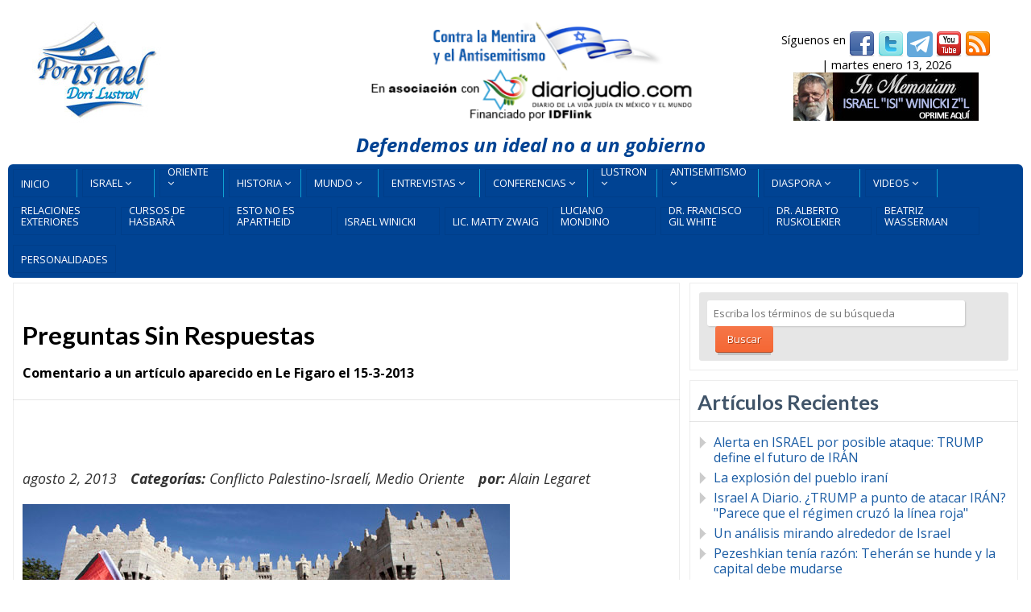

--- FILE ---
content_type: text/html; charset=UTF-8
request_url: https://porisrael.org/2013/08/02/preguntas-sin-respuestas/
body_size: 25788
content:
<!DOCTYPE html>
<html lang="es">
<head>
<meta http-equiv="Content-Type" content="text/html; charset=UTF-8" />
<meta name="viewport" content="width=device-width,initial-scale=1,maximum-scale=1" />
<meta http-equiv="X-UA-Compatible" content="IE=edge" />
<title>Preguntas Sin Respuestas | Por Israel</title>


<!-- Pingbacks -->
<link rel="pingback" href="https://porisrael.org/xmlrpc.php" />

<link rel="stylesheet" href="https://porisrael.org/wp-content/themes/metro/style.css" type="text/css" media="all" />
<link rel="stylesheet" href="https://porisrael.org/wp-content/themes/metro/css/custom.css.php" type="text/css" />
<link rel="stylesheet" href="https://porisrael.org/wp-content/themes/metro/css/responsive.css" type="text/css" />
<link rel="stylesheet" href="https://porisrael.org/wp-content/themes/metro/custom.css" type="text/css" />
<!--[if lt IE 9]>
<script type="text/javascript" src="https://porisrael.org/wp-content/themes/metro/js/html5shiv.js"></script>
<![endif]-->
<!--[if IE 8]>
<link rel="stylesheet" href="https://porisrael.org/wp-content/themes/metro/css/ie8.css" type="text/css" />
<![endif]-->
<!--[if lt IE 8]>
<style>body{background:#fff;font:18px/24px Arial} .bg-overlay{display:none} .chromeframe {margin:40px;text-align:center} .chromeframe a{color:#0c5800;text-decoration:underline}</style>
<![endif]-->

<style>div.gform_footer.top_label {
 text-align: center;
}
input[type=text], input[type=email], input[type=password], textarea {
  background: #e6e6e6

  background-color:3e6e6e6;
  border: 1px solid rgba(89, 84, 84, 0.59);
  border-top-color: rgba(89, 84, 84, 0.59);
}

body {
    font-size: 16px !important;
}

.post-big .post-data {
    font-size: 16px !important;
}

.post-text p {
    font-size: 16px;
}</style>
<!-- Google tag (gtag.js) -->
<script async src="https://www.googletagmanager.com/gtag/js?id=G-KC7TBG0NGK"></script>
<script>
  window.dataLayer = window.dataLayer || [];
  function gtag(){dataLayer.push(arguments);}
  gtag('js', new Date());

  gtag('config', 'G-KC7TBG0NGK');
</script>
<meta name='robots' content='max-image-preview:large' />
<link rel="alternate" type="application/rss+xml" title="Por Israel &raquo; Feed" href="https://porisrael.org/feed/" />
<link rel="alternate" type="application/rss+xml" title="Por Israel &raquo; Feed de los comentarios" href="https://porisrael.org/comments/feed/" />
<link rel="alternate" type="application/rss+xml" title="Por Israel &raquo; Comentario Preguntas Sin Respuestas del feed" href="https://porisrael.org/2013/08/02/preguntas-sin-respuestas/feed/" />
<link rel="alternate" title="oEmbed (JSON)" type="application/json+oembed" href="https://porisrael.org/wp-json/oembed/1.0/embed?url=https%3A%2F%2Fporisrael.org%2F2013%2F08%2F02%2Fpreguntas-sin-respuestas%2F" />
<link rel="alternate" title="oEmbed (XML)" type="text/xml+oembed" href="https://porisrael.org/wp-json/oembed/1.0/embed?url=https%3A%2F%2Fporisrael.org%2F2013%2F08%2F02%2Fpreguntas-sin-respuestas%2F&#038;format=xml" />
<style id='wp-img-auto-sizes-contain-inline-css' type='text/css'>
img:is([sizes=auto i],[sizes^="auto," i]){contain-intrinsic-size:3000px 1500px}
/*# sourceURL=wp-img-auto-sizes-contain-inline-css */
</style>
<style id='wp-emoji-styles-inline-css' type='text/css'>

	img.wp-smiley, img.emoji {
		display: inline !important;
		border: none !important;
		box-shadow: none !important;
		height: 1em !important;
		width: 1em !important;
		margin: 0 0.07em !important;
		vertical-align: -0.1em !important;
		background: none !important;
		padding: 0 !important;
	}
/*# sourceURL=wp-emoji-styles-inline-css */
</style>
<style id='wp-block-library-inline-css' type='text/css'>
:root{--wp-block-synced-color:#7a00df;--wp-block-synced-color--rgb:122,0,223;--wp-bound-block-color:var(--wp-block-synced-color);--wp-editor-canvas-background:#ddd;--wp-admin-theme-color:#007cba;--wp-admin-theme-color--rgb:0,124,186;--wp-admin-theme-color-darker-10:#006ba1;--wp-admin-theme-color-darker-10--rgb:0,107,160.5;--wp-admin-theme-color-darker-20:#005a87;--wp-admin-theme-color-darker-20--rgb:0,90,135;--wp-admin-border-width-focus:2px}@media (min-resolution:192dpi){:root{--wp-admin-border-width-focus:1.5px}}.wp-element-button{cursor:pointer}:root .has-very-light-gray-background-color{background-color:#eee}:root .has-very-dark-gray-background-color{background-color:#313131}:root .has-very-light-gray-color{color:#eee}:root .has-very-dark-gray-color{color:#313131}:root .has-vivid-green-cyan-to-vivid-cyan-blue-gradient-background{background:linear-gradient(135deg,#00d084,#0693e3)}:root .has-purple-crush-gradient-background{background:linear-gradient(135deg,#34e2e4,#4721fb 50%,#ab1dfe)}:root .has-hazy-dawn-gradient-background{background:linear-gradient(135deg,#faaca8,#dad0ec)}:root .has-subdued-olive-gradient-background{background:linear-gradient(135deg,#fafae1,#67a671)}:root .has-atomic-cream-gradient-background{background:linear-gradient(135deg,#fdd79a,#004a59)}:root .has-nightshade-gradient-background{background:linear-gradient(135deg,#330968,#31cdcf)}:root .has-midnight-gradient-background{background:linear-gradient(135deg,#020381,#2874fc)}:root{--wp--preset--font-size--normal:16px;--wp--preset--font-size--huge:42px}.has-regular-font-size{font-size:1em}.has-larger-font-size{font-size:2.625em}.has-normal-font-size{font-size:var(--wp--preset--font-size--normal)}.has-huge-font-size{font-size:var(--wp--preset--font-size--huge)}.has-text-align-center{text-align:center}.has-text-align-left{text-align:left}.has-text-align-right{text-align:right}.has-fit-text{white-space:nowrap!important}#end-resizable-editor-section{display:none}.aligncenter{clear:both}.items-justified-left{justify-content:flex-start}.items-justified-center{justify-content:center}.items-justified-right{justify-content:flex-end}.items-justified-space-between{justify-content:space-between}.screen-reader-text{border:0;clip-path:inset(50%);height:1px;margin:-1px;overflow:hidden;padding:0;position:absolute;width:1px;word-wrap:normal!important}.screen-reader-text:focus{background-color:#ddd;clip-path:none;color:#444;display:block;font-size:1em;height:auto;left:5px;line-height:normal;padding:15px 23px 14px;text-decoration:none;top:5px;width:auto;z-index:100000}html :where(.has-border-color){border-style:solid}html :where([style*=border-top-color]){border-top-style:solid}html :where([style*=border-right-color]){border-right-style:solid}html :where([style*=border-bottom-color]){border-bottom-style:solid}html :where([style*=border-left-color]){border-left-style:solid}html :where([style*=border-width]){border-style:solid}html :where([style*=border-top-width]){border-top-style:solid}html :where([style*=border-right-width]){border-right-style:solid}html :where([style*=border-bottom-width]){border-bottom-style:solid}html :where([style*=border-left-width]){border-left-style:solid}html :where(img[class*=wp-image-]){height:auto;max-width:100%}:where(figure){margin:0 0 1em}html :where(.is-position-sticky){--wp-admin--admin-bar--position-offset:var(--wp-admin--admin-bar--height,0px)}@media screen and (max-width:600px){html :where(.is-position-sticky){--wp-admin--admin-bar--position-offset:0px}}

/*# sourceURL=wp-block-library-inline-css */
</style><style id='global-styles-inline-css' type='text/css'>
:root{--wp--preset--aspect-ratio--square: 1;--wp--preset--aspect-ratio--4-3: 4/3;--wp--preset--aspect-ratio--3-4: 3/4;--wp--preset--aspect-ratio--3-2: 3/2;--wp--preset--aspect-ratio--2-3: 2/3;--wp--preset--aspect-ratio--16-9: 16/9;--wp--preset--aspect-ratio--9-16: 9/16;--wp--preset--color--black: #000000;--wp--preset--color--cyan-bluish-gray: #abb8c3;--wp--preset--color--white: #ffffff;--wp--preset--color--pale-pink: #f78da7;--wp--preset--color--vivid-red: #cf2e2e;--wp--preset--color--luminous-vivid-orange: #ff6900;--wp--preset--color--luminous-vivid-amber: #fcb900;--wp--preset--color--light-green-cyan: #7bdcb5;--wp--preset--color--vivid-green-cyan: #00d084;--wp--preset--color--pale-cyan-blue: #8ed1fc;--wp--preset--color--vivid-cyan-blue: #0693e3;--wp--preset--color--vivid-purple: #9b51e0;--wp--preset--gradient--vivid-cyan-blue-to-vivid-purple: linear-gradient(135deg,rgb(6,147,227) 0%,rgb(155,81,224) 100%);--wp--preset--gradient--light-green-cyan-to-vivid-green-cyan: linear-gradient(135deg,rgb(122,220,180) 0%,rgb(0,208,130) 100%);--wp--preset--gradient--luminous-vivid-amber-to-luminous-vivid-orange: linear-gradient(135deg,rgb(252,185,0) 0%,rgb(255,105,0) 100%);--wp--preset--gradient--luminous-vivid-orange-to-vivid-red: linear-gradient(135deg,rgb(255,105,0) 0%,rgb(207,46,46) 100%);--wp--preset--gradient--very-light-gray-to-cyan-bluish-gray: linear-gradient(135deg,rgb(238,238,238) 0%,rgb(169,184,195) 100%);--wp--preset--gradient--cool-to-warm-spectrum: linear-gradient(135deg,rgb(74,234,220) 0%,rgb(151,120,209) 20%,rgb(207,42,186) 40%,rgb(238,44,130) 60%,rgb(251,105,98) 80%,rgb(254,248,76) 100%);--wp--preset--gradient--blush-light-purple: linear-gradient(135deg,rgb(255,206,236) 0%,rgb(152,150,240) 100%);--wp--preset--gradient--blush-bordeaux: linear-gradient(135deg,rgb(254,205,165) 0%,rgb(254,45,45) 50%,rgb(107,0,62) 100%);--wp--preset--gradient--luminous-dusk: linear-gradient(135deg,rgb(255,203,112) 0%,rgb(199,81,192) 50%,rgb(65,88,208) 100%);--wp--preset--gradient--pale-ocean: linear-gradient(135deg,rgb(255,245,203) 0%,rgb(182,227,212) 50%,rgb(51,167,181) 100%);--wp--preset--gradient--electric-grass: linear-gradient(135deg,rgb(202,248,128) 0%,rgb(113,206,126) 100%);--wp--preset--gradient--midnight: linear-gradient(135deg,rgb(2,3,129) 0%,rgb(40,116,252) 100%);--wp--preset--font-size--small: 13px;--wp--preset--font-size--medium: 20px;--wp--preset--font-size--large: 36px;--wp--preset--font-size--x-large: 42px;--wp--preset--spacing--20: 0.44rem;--wp--preset--spacing--30: 0.67rem;--wp--preset--spacing--40: 1rem;--wp--preset--spacing--50: 1.5rem;--wp--preset--spacing--60: 2.25rem;--wp--preset--spacing--70: 3.38rem;--wp--preset--spacing--80: 5.06rem;--wp--preset--shadow--natural: 6px 6px 9px rgba(0, 0, 0, 0.2);--wp--preset--shadow--deep: 12px 12px 50px rgba(0, 0, 0, 0.4);--wp--preset--shadow--sharp: 6px 6px 0px rgba(0, 0, 0, 0.2);--wp--preset--shadow--outlined: 6px 6px 0px -3px rgb(255, 255, 255), 6px 6px rgb(0, 0, 0);--wp--preset--shadow--crisp: 6px 6px 0px rgb(0, 0, 0);}:where(.is-layout-flex){gap: 0.5em;}:where(.is-layout-grid){gap: 0.5em;}body .is-layout-flex{display: flex;}.is-layout-flex{flex-wrap: wrap;align-items: center;}.is-layout-flex > :is(*, div){margin: 0;}body .is-layout-grid{display: grid;}.is-layout-grid > :is(*, div){margin: 0;}:where(.wp-block-columns.is-layout-flex){gap: 2em;}:where(.wp-block-columns.is-layout-grid){gap: 2em;}:where(.wp-block-post-template.is-layout-flex){gap: 1.25em;}:where(.wp-block-post-template.is-layout-grid){gap: 1.25em;}.has-black-color{color: var(--wp--preset--color--black) !important;}.has-cyan-bluish-gray-color{color: var(--wp--preset--color--cyan-bluish-gray) !important;}.has-white-color{color: var(--wp--preset--color--white) !important;}.has-pale-pink-color{color: var(--wp--preset--color--pale-pink) !important;}.has-vivid-red-color{color: var(--wp--preset--color--vivid-red) !important;}.has-luminous-vivid-orange-color{color: var(--wp--preset--color--luminous-vivid-orange) !important;}.has-luminous-vivid-amber-color{color: var(--wp--preset--color--luminous-vivid-amber) !important;}.has-light-green-cyan-color{color: var(--wp--preset--color--light-green-cyan) !important;}.has-vivid-green-cyan-color{color: var(--wp--preset--color--vivid-green-cyan) !important;}.has-pale-cyan-blue-color{color: var(--wp--preset--color--pale-cyan-blue) !important;}.has-vivid-cyan-blue-color{color: var(--wp--preset--color--vivid-cyan-blue) !important;}.has-vivid-purple-color{color: var(--wp--preset--color--vivid-purple) !important;}.has-black-background-color{background-color: var(--wp--preset--color--black) !important;}.has-cyan-bluish-gray-background-color{background-color: var(--wp--preset--color--cyan-bluish-gray) !important;}.has-white-background-color{background-color: var(--wp--preset--color--white) !important;}.has-pale-pink-background-color{background-color: var(--wp--preset--color--pale-pink) !important;}.has-vivid-red-background-color{background-color: var(--wp--preset--color--vivid-red) !important;}.has-luminous-vivid-orange-background-color{background-color: var(--wp--preset--color--luminous-vivid-orange) !important;}.has-luminous-vivid-amber-background-color{background-color: var(--wp--preset--color--luminous-vivid-amber) !important;}.has-light-green-cyan-background-color{background-color: var(--wp--preset--color--light-green-cyan) !important;}.has-vivid-green-cyan-background-color{background-color: var(--wp--preset--color--vivid-green-cyan) !important;}.has-pale-cyan-blue-background-color{background-color: var(--wp--preset--color--pale-cyan-blue) !important;}.has-vivid-cyan-blue-background-color{background-color: var(--wp--preset--color--vivid-cyan-blue) !important;}.has-vivid-purple-background-color{background-color: var(--wp--preset--color--vivid-purple) !important;}.has-black-border-color{border-color: var(--wp--preset--color--black) !important;}.has-cyan-bluish-gray-border-color{border-color: var(--wp--preset--color--cyan-bluish-gray) !important;}.has-white-border-color{border-color: var(--wp--preset--color--white) !important;}.has-pale-pink-border-color{border-color: var(--wp--preset--color--pale-pink) !important;}.has-vivid-red-border-color{border-color: var(--wp--preset--color--vivid-red) !important;}.has-luminous-vivid-orange-border-color{border-color: var(--wp--preset--color--luminous-vivid-orange) !important;}.has-luminous-vivid-amber-border-color{border-color: var(--wp--preset--color--luminous-vivid-amber) !important;}.has-light-green-cyan-border-color{border-color: var(--wp--preset--color--light-green-cyan) !important;}.has-vivid-green-cyan-border-color{border-color: var(--wp--preset--color--vivid-green-cyan) !important;}.has-pale-cyan-blue-border-color{border-color: var(--wp--preset--color--pale-cyan-blue) !important;}.has-vivid-cyan-blue-border-color{border-color: var(--wp--preset--color--vivid-cyan-blue) !important;}.has-vivid-purple-border-color{border-color: var(--wp--preset--color--vivid-purple) !important;}.has-vivid-cyan-blue-to-vivid-purple-gradient-background{background: var(--wp--preset--gradient--vivid-cyan-blue-to-vivid-purple) !important;}.has-light-green-cyan-to-vivid-green-cyan-gradient-background{background: var(--wp--preset--gradient--light-green-cyan-to-vivid-green-cyan) !important;}.has-luminous-vivid-amber-to-luminous-vivid-orange-gradient-background{background: var(--wp--preset--gradient--luminous-vivid-amber-to-luminous-vivid-orange) !important;}.has-luminous-vivid-orange-to-vivid-red-gradient-background{background: var(--wp--preset--gradient--luminous-vivid-orange-to-vivid-red) !important;}.has-very-light-gray-to-cyan-bluish-gray-gradient-background{background: var(--wp--preset--gradient--very-light-gray-to-cyan-bluish-gray) !important;}.has-cool-to-warm-spectrum-gradient-background{background: var(--wp--preset--gradient--cool-to-warm-spectrum) !important;}.has-blush-light-purple-gradient-background{background: var(--wp--preset--gradient--blush-light-purple) !important;}.has-blush-bordeaux-gradient-background{background: var(--wp--preset--gradient--blush-bordeaux) !important;}.has-luminous-dusk-gradient-background{background: var(--wp--preset--gradient--luminous-dusk) !important;}.has-pale-ocean-gradient-background{background: var(--wp--preset--gradient--pale-ocean) !important;}.has-electric-grass-gradient-background{background: var(--wp--preset--gradient--electric-grass) !important;}.has-midnight-gradient-background{background: var(--wp--preset--gradient--midnight) !important;}.has-small-font-size{font-size: var(--wp--preset--font-size--small) !important;}.has-medium-font-size{font-size: var(--wp--preset--font-size--medium) !important;}.has-large-font-size{font-size: var(--wp--preset--font-size--large) !important;}.has-x-large-font-size{font-size: var(--wp--preset--font-size--x-large) !important;}
/*# sourceURL=global-styles-inline-css */
</style>

<style id='classic-theme-styles-inline-css' type='text/css'>
/*! This file is auto-generated */
.wp-block-button__link{color:#fff;background-color:#32373c;border-radius:9999px;box-shadow:none;text-decoration:none;padding:calc(.667em + 2px) calc(1.333em + 2px);font-size:1.125em}.wp-block-file__button{background:#32373c;color:#fff;text-decoration:none}
/*# sourceURL=/wp-includes/css/classic-themes.min.css */
</style>
<link rel='stylesheet' id='prettyPhoto-css' href='https://porisrael.org/wp-content/themes/metro/css/prettyPhoto.css?ver=6.9' type='text/css' media='all' />
<style id='rocket-lazyload-inline-css' type='text/css'>
.rll-youtube-player{position:relative;padding-bottom:56.23%;height:0;overflow:hidden;max-width:100%;}.rll-youtube-player:focus-within{outline: 2px solid currentColor;outline-offset: 5px;}.rll-youtube-player iframe{position:absolute;top:0;left:0;width:100%;height:100%;z-index:100;background:0 0}.rll-youtube-player img{bottom:0;display:block;left:0;margin:auto;max-width:100%;width:100%;position:absolute;right:0;top:0;border:none;height:auto;-webkit-transition:.4s all;-moz-transition:.4s all;transition:.4s all}.rll-youtube-player img:hover{-webkit-filter:brightness(75%)}.rll-youtube-player .play{height:100%;width:100%;left:0;top:0;position:absolute;background:url(https://porisrael.org/wp-content/plugins/wp-rocket/assets/img/youtube.png) no-repeat center;background-color: transparent !important;cursor:pointer;border:none;}
/*# sourceURL=rocket-lazyload-inline-css */
</style>
<script type="text/javascript" src="https://porisrael.org/wp-includes/js/jquery/jquery.min.js?ver=3.7.1" id="jquery-core-js"></script>
<script type="text/javascript" src="https://porisrael.org/wp-includes/js/jquery/jquery-migrate.min.js?ver=3.4.1" id="jquery-migrate-js"></script>
<script></script><link rel="https://api.w.org/" href="https://porisrael.org/wp-json/" /><link rel="alternate" title="JSON" type="application/json" href="https://porisrael.org/wp-json/wp/v2/posts/6370" /><link rel="EditURI" type="application/rsd+xml" title="RSD" href="https://porisrael.org/xmlrpc.php?rsd" />
<meta name="generator" content="WordPress 6.9" />
<link rel="canonical" href="https://porisrael.org/2013/08/02/preguntas-sin-respuestas/" />
<link rel='shortlink' href='https://porisrael.org/?p=6370' />
		<style type="text/css">.pp-podcast {opacity: 0;}</style>
		<link rel="shortcut icon" href="https://porisrael.org/files/2013/07/icon.png"/><script>jQuery(function(){lightbox_init({social_tools: "",overlay_gallery: false});});</script><style type="text/css">.recentcomments a{display:inline !important;padding:0 !important;margin:0 !important;}</style><meta name="generator" content="Powered by WPBakery Page Builder - drag and drop page builder for WordPress."/>
<meta name="twitter:partner" content="tfwp" />
<meta name="twitter:card" content="summary" /><meta name="twitter:title" content="Preguntas Sin Respuestas" /><meta name="twitter:description" content="1.- Explícame por qué consideras que Israel es quien tomó la tierra a los palestinos&hellip;" /><meta name="twitter:image" content="https://porisrael.org/files/2013/08/israel_palestine_ap_328.jpg" />
		<style type="text/css" id="wp-custom-css">
			.primary-menu li.main-dori, .primary-menu li.main-mo {
    width: 80px;
}		</style>
		<noscript><style> .wpb_animate_when_almost_visible { opacity: 1; }</style></noscript><noscript><style id="rocket-lazyload-nojs-css">.rll-youtube-player, [data-lazy-src]{display:none !important;}</style></noscript></head>
<body class="wp-singular post-template-default single single-post postid-6370 single-format-standard wp-theme-metro wpb-js-composer js-comp-ver-8.6.1 vc_responsive">
<!--[if lt IE 8]><p class="chromeframe">Your browser is <em>ancient!</em> <a href="http://browsehappy.com/">Upgrade to a different browser</a> or <a href="http://www.google.com/chromeframe/?redirect=true">install Google Chrome Frame</a> to experience this site.</p><![endif]-->
<div class="bg-overlay">

<div class="container">

<header>
<!-- Headline -->
<div class="headline block-full">
<div class="headline-text">
</div>
</div>
<!-- /Headline -->

<!-- Logo & Menu -->
<div class="logo-pane block-3 block-h-1  logo-pane-no-bg">
<div class="logo-pane-inner">

<div class="logo-image2"><a href="https://porisrael.org"><img src="data:image/svg+xml,%3Csvg%20xmlns='http://www.w3.org/2000/svg'%20viewBox='0%200%200%200'%3E%3C/svg%3E" alt="Por Israel" style="height:150px;" data-lazy-src="https://porisrael.org/files/2013/07/logo1.jpg" /><noscript><img src="https://porisrael.org/files/2013/07/logo1.jpg" alt="Por Israel" style="height:150px;" /></noscript></a></div></div>
</div>
<!-- <div id="slogan" align="center"><a href="http://diariojudio.com/"><img src="data:image/svg+xml,%3Csvg%20xmlns='http://www.w3.org/2000/svg'%20viewBox='0%200%20422%20124'%3E%3C/svg%3E" alt="" width="422" height="124" hspace="4" border="0" data-lazy-src="/files/images/slogan-headerV4.png"><noscript><img src="/files/images/slogan-headerV4.png" alt="" width="422" height="124" hspace="4" border="0"></noscript></a></div> -->

<div id="slogan" style="font-size:150%;margin-bottom:15px;color:#004393;"align="center"><img src="data:image/svg+xml,%3Csvg%20xmlns='http://www.w3.org/2000/svg'%20viewBox='0%200%20422%20124'%3E%3C/svg%3E" alt="" width="422" height="124" hspace="4" border="0" data-lazy-src="/files/images/slogan-headerV3.png"><noscript><img src="/files/images/slogan-headerV3.png" alt="" width="422" height="124" hspace="4" border="0"></noscript><br /><br>
<strong><em>Defendemos un ideal no a un gobierno</em></strong>
</div>
<div id="donativos">
<div align="center">	
<div id="top-social-bar">
S&iacute;guenos en <a href="https://facebook.com/porisraelorg" target="_blank" title="Facebook"><img src="data:image/svg+xml,%3Csvg%20xmlns='http://www.w3.org/2000/svg'%20viewBox='0%200%2032%2032'%3E%3C/svg%3E" alt="Facebook" width="32" height="32" border="0" align="middle" data-lazy-src="/images/socialnet/facebook.png"><noscript><img src="/images/socialnet/facebook.png" alt="Facebook" width="32" height="32" border="0" align="middle"></noscript></a>
<a href="https://twitter.com/por_israel" target="_blank" title="Twitter"><img src="data:image/svg+xml,%3Csvg%20xmlns='http://www.w3.org/2000/svg'%20viewBox='0%200%2032%2032'%3E%3C/svg%3E" alt="Twitter" width="32" height="32" border="0" align="middle" data-lazy-src="/images/socialnet/twitter.png"><noscript><img src="/images/socialnet/twitter.png" alt="Twitter" width="32" height="32" border="0" align="middle"></noscript></a>
<a href="https://t.me/+jhdINpleu_9iZDQx" target="_blank" title="Telegram"><img src="data:image/svg+xml,%3Csvg%20xmlns='http://www.w3.org/2000/svg'%20viewBox='0%200%2032%2032'%3E%3C/svg%3E" alt="Twitter" width="32" height="32" border="0" align="middle" data-lazy-src="/images/socialnet/telegram.png"><noscript><img src="/images/socialnet/telegram.png" alt="Twitter" width="32" height="32" border="0" align="middle"></noscript></a>
<a href="https://www.youtube.com/porisrael" target="_blank" title="YouTube"><img src="data:image/svg+xml,%3Csvg%20xmlns='http://www.w3.org/2000/svg'%20viewBox='0%200%2032%2032'%3E%3C/svg%3E" alt="YouTube" width="32" height="32" border="0" align="middle" data-lazy-src="/images/socialnet/youtube.png"><noscript><img src="/images/socialnet/youtube.png" alt="YouTube" width="32" height="32" border="0" align="middle"></noscript></a>
<a href="/feed" target="_blank" title="RSS Feed"><img src="data:image/svg+xml,%3Csvg%20xmlns='http://www.w3.org/2000/svg'%20viewBox='0%200%2032%2032'%3E%3C/svg%3E" alt="RSS Feed" width="32" height="32" border="0" align="middle" data-lazy-src="/images/socialnet/feed.png"><noscript><img src="/images/socialnet/feed.png" alt="RSS Feed" width="32" height="32" border="0" align="middle"></noscript></a>
</div>
 | martes enero 13, 2026</div>
	<div id="inmemorian" align="center"><a href="https://porisrael.org/author/iwinicki/"><img src="data:image/svg+xml,%3Csvg%20xmlns='http://www.w3.org/2000/svg'%20viewBox='0%200%20230%2060'%3E%3C/svg%3E" alt="" width="230" height="60" hspace="4" border="0" data-lazy-src="/files/images/in-memoriam.jpg"><noscript><img src="/files/images/in-memoriam.jpg" alt="" width="230" height="60" hspace="4" border="0"></noscript></a></div>
<div align="center">
</div>
</div>
<div class="clear"></div>

<div id="menu-container"><ul class="primary-menu block-6 no-mar show-dropdown-symbol"><li id="menu-item-8339" class="menu-item menu-item-type-custom menu-item-object-custom menu-item-home block-1 block-h-half menu-item-8339"><a href="http://porisrael.org/"><span>Inicio</span></a></li>
<li id="menu-item-6150" class="main-top menu-item menu-item-type-taxonomy menu-item-object-category menu-item-has-children menu-parent-item block-1 block-h-half menu-item-6150"><a href="https://porisrael.org/categoria/israel/"><span>Israel</span></a>
<ul class="sub-menu">
	<li id="menu-item-42317" class="menu-item menu-item-type-taxonomy menu-item-object-category menu-item-42317"><a href="https://porisrael.org/categoria/israel/acuerdos-de-abraham/"><span>Acuerdos de Abraham</span></a></li>
	<li id="menu-item-11743" class="menu-item menu-item-type-taxonomy menu-item-object-category menu-item-11743"><a href="https://porisrael.org/categoria/israel/agua/"><span>Aguas en israel</span></a></li>
	<li id="menu-item-36572" class="menu-item menu-item-type-taxonomy menu-item-object-category menu-item-36572"><a href="https://porisrael.org/categoria/israel/area-c/"><span>Área C</span></a></li>
	<li id="menu-item-6152" class="menu-item menu-item-type-taxonomy menu-item-object-category menu-item-6152"><a href="https://porisrael.org/categoria/israel/arte-y-literatura/"><span>Arte y Literatura</span></a></li>
	<li id="menu-item-6151" class="menu-item menu-item-type-taxonomy menu-item-object-category menu-item-6151"><a href="https://porisrael.org/categoria/israel/arqueologia/"><span>Arqueología</span></a></li>
	<li id="menu-item-28778" class="menu-item menu-item-type-taxonomy menu-item-object-category menu-item-28778"><a href="https://porisrael.org/categoria/israel/ayuda-humanitaria/"><span>Ayuda Humanitaria</span></a></li>
	<li id="menu-item-16232" class="menu-item menu-item-type-taxonomy menu-item-object-category menu-item-16232"><a href="https://porisrael.org/categoria/israel/beer-sheva/"><span>Beer Sheva</span></a></li>
	<li id="menu-item-50972" class="menu-item menu-item-type-taxonomy menu-item-object-category menu-item-50972"><a href="https://porisrael.org/categoria/israel/buenas-noticias/"><span>Buenas Noticias</span></a></li>
	<li id="menu-item-6153" class="menu-item menu-item-type-taxonomy menu-item-object-category menu-item-6153"><a href="https://porisrael.org/categoria/israel/ciencia/"><span>Ciencia y Tecnología</span></a></li>
	<li id="menu-item-27992" class="menu-item menu-item-type-taxonomy menu-item-object-category menu-item-27992"><a href="https://porisrael.org/categoria/israel/convivencia/"><span>Convivencia</span></a></li>
	<li id="menu-item-6154" class="menu-item menu-item-type-taxonomy menu-item-object-category menu-item-6154"><a href="https://porisrael.org/categoria/israel/economia/"><span>Economía</span></a></li>
	<li id="menu-item-18452" class="menu-item menu-item-type-taxonomy menu-item-object-category menu-item-18452"><a href="https://porisrael.org/categoria/israel/educacion/"><span>Educación</span></a></li>
	<li id="menu-item-30866" class="menu-item menu-item-type-taxonomy menu-item-object-category menu-item-30866"><a href="https://porisrael.org/categoria/israel/deportes/"><span>Deportes</span></a></li>
	<li id="menu-item-38241" class="menu-item menu-item-type-taxonomy menu-item-object-category menu-item-38241"><a href="https://porisrael.org/categoria/israel/gas-y-petroleo/"><span>Gas y Petróleo</span></a></li>
	<li id="menu-item-8300" class="menu-item menu-item-type-taxonomy menu-item-object-category menu-item-8300"><a href="https://porisrael.org/categoria/israel/hasbara/"><span>Hasbará</span></a></li>
	<li id="menu-item-34284" class="menu-item menu-item-type-taxonomy menu-item-object-category menu-item-34284"><a href="https://porisrael.org/categoria/israel/humor/"><span>Humor</span></a></li>
	<li id="menu-item-31283" class="menu-item menu-item-type-taxonomy menu-item-object-category menu-item-31283"><a href="https://porisrael.org/categoria/israel/industrias-aero-espacial/"><span>Industrias aero-espacial</span></a></li>
	<li id="menu-item-32248" class="menu-item menu-item-type-taxonomy menu-item-object-category menu-item-32248"><a href="https://porisrael.org/categoria/israel/innovacion/"><span>Innovación</span></a></li>
	<li id="menu-item-42167" class="menu-item menu-item-type-taxonomy menu-item-object-category menu-item-42167"><a href="https://porisrael.org/categoria/israel/israel-y-africa/"><span>Israel y África</span></a></li>
	<li id="menu-item-34363" class="menu-item menu-item-type-taxonomy menu-item-object-category menu-item-34363"><a href="https://porisrael.org/categoria/israel/israel-y-el-medio-oriente/"><span>Israel y el Medio Oriente</span></a></li>
	<li id="menu-item-24074" class="menu-item menu-item-type-taxonomy menu-item-object-category menu-item-24074"><a href="https://porisrael.org/categoria/israel/jerusalem/"><span>Jerusalem</span></a></li>
	<li id="menu-item-16112" class="menu-item menu-item-type-taxonomy menu-item-object-category menu-item-16112"><a href="https://porisrael.org/categoria/israel/logros-de-israel/"><span>Logros de Israel</span></a></li>
	<li id="menu-item-6155" class="menu-item menu-item-type-taxonomy menu-item-object-category menu-item-6155"><a href="https://porisrael.org/categoria/israel/noticiasisrael/"><span>Noticias de Israel</span></a></li>
	<li id="menu-item-32673" class="menu-item menu-item-type-taxonomy menu-item-object-category menu-item-32673"><a href="https://porisrael.org/categoria/israel/medicina/"><span>Medicina</span></a></li>
	<li id="menu-item-24810" class="menu-item menu-item-type-taxonomy menu-item-object-category menu-item-24810"><a href="https://porisrael.org/categoria/israel/mitos-y-hechos/"><span>Mitos y Hechos</span></a></li>
	<li id="menu-item-34286" class="menu-item menu-item-type-taxonomy menu-item-object-category menu-item-34286"><a href="https://porisrael.org/categoria/israel/mundo-judio/"><span>Mundo Judío</span></a></li>
	<li id="menu-item-24778" class="menu-item menu-item-type-taxonomy menu-item-object-category menu-item-24778"><a href="https://porisrael.org/categoria/israel/musica/"><span>Música</span></a></li>
	<li id="menu-item-37414" class="menu-item menu-item-type-taxonomy menu-item-object-category menu-item-37414"><a href="https://porisrael.org/categoria/israel/politica-israeli/"><span>Política Israelí</span></a></li>
	<li id="menu-item-27176" class="menu-item menu-item-type-taxonomy menu-item-object-category menu-item-27176"><a href="https://porisrael.org/categoria/israel/relaciones-exteriores/"><span>Relaciones Exteriores</span></a></li>
	<li id="menu-item-34285" class="menu-item menu-item-type-taxonomy menu-item-object-category menu-item-34285"><a href="https://porisrael.org/categoria/israel/productos-israelies/"><span>Productos israelíes</span></a></li>
	<li id="menu-item-31560" class="menu-item menu-item-type-taxonomy menu-item-object-category menu-item-31560"><a href="https://porisrael.org/categoria/israel/sistema-legal/"><span>Sistema Legal</span></a></li>
	<li id="menu-item-6306" class="menu-item menu-item-type-custom menu-item-object-custom menu-item-6306"><a href="/categoria/israel/sociedad/"><span>Sociedad</span></a></li>
	<li id="menu-item-16111" class="menu-item menu-item-type-taxonomy menu-item-object-category menu-item-16111"><a href="https://porisrael.org/categoria/israel/turismo/"><span>Turismo</span></a></li>
	<li id="menu-item-6156" class="menu-item menu-item-type-taxonomy menu-item-object-category menu-item-6156"><a href="https://porisrael.org/categoria/israel/tzahal/"><span>Tzahal</span></a></li>
</ul>
</li>
<li id="menu-item-6159" class="main-mo menu-item menu-item-type-taxonomy menu-item-object-category current-post-ancestor current-menu-parent current-post-parent menu-item-has-children menu-parent-item block-1 block-h-half menu-item-6159"><a href="https://porisrael.org/categoria/medio-oriente/"><span>Medio Oriente</span></a>
<ul class="sub-menu">
	<li id="menu-item-6160" class="menu-item menu-item-type-taxonomy menu-item-object-category current-post-ancestor current-menu-parent current-post-parent menu-item-6160"><a href="https://porisrael.org/categoria/medio-oriente/conflicto/"><span>Conflicto Palestino-Israelí</span></a></li>
	<li id="menu-item-37987" class="menu-item menu-item-type-taxonomy menu-item-object-category menu-item-37987"><a href="https://porisrael.org/categoria/mundo/cpi-corte-penal-internacional/"><span>CPI Corte Penal Internacional</span></a></li>
	<li id="menu-item-6161" class="menu-item menu-item-type-taxonomy menu-item-object-category menu-item-6161"><a href="https://porisrael.org/categoria/medio-oriente/islam/"><span>Islam</span></a></li>
	<li id="menu-item-31284" class="menu-item menu-item-type-taxonomy menu-item-object-category menu-item-31284"><a href="https://porisrael.org/categoria/medio-oriente/las-mentiras-arabes/"><span>Las mentiras árabes</span></a></li>
	<li id="menu-item-6346" class="menu-item menu-item-type-custom menu-item-object-custom menu-item-6346"><a href="/categoria/medio-oriente/mundo-arabe/"><span>Mundo Árabe</span></a></li>
	<li id="menu-item-6162" class="menu-item menu-item-type-taxonomy menu-item-object-category menu-item-6162"><a href="https://porisrael.org/categoria/medio-oriente/refugiados/"><span>Refugiados</span></a></li>
	<li id="menu-item-6163" class="menu-item menu-item-type-taxonomy menu-item-object-category menu-item-6163"><a href="https://porisrael.org/categoria/medio-oriente/terrorismo-islamico/"><span>Terrorismo Islámico</span></a></li>
</ul>
</li>
<li id="menu-item-8340" class="main-top menu-item menu-item-type-taxonomy menu-item-object-category menu-item-has-children menu-parent-item block-1 block-h-half menu-item-8340"><a href="https://porisrael.org/categoria/historia/"><span>Historia</span></a>
<ul class="sub-menu">
	<li id="menu-item-16752" class="menu-item menu-item-type-taxonomy menu-item-object-category menu-item-16752"><a href="https://porisrael.org/categoria/historia/historias-del-pueblo-judio/"><span>Historias del Pueblo Judío</span></a></li>
	<li id="menu-item-6158" class="menu-item menu-item-type-taxonomy menu-item-object-category menu-item-6158"><a href="https://porisrael.org/categoria/historia/moshe-vainroj/"><span>Revisando la Historia con Moshe Vainroj</span></a></li>
	<li id="menu-item-41869" class="menu-item menu-item-type-taxonomy menu-item-object-category menu-item-41869"><a href="https://porisrael.org/categoria/historia/videos-sobre-la-realidad-del-conflicto-palestino-israeli/"><span>Videos sobre la realidad del conflicto palestino israelí</span></a></li>
</ul>
</li>
<li id="menu-item-6164" class="main-top menu-item menu-item-type-taxonomy menu-item-object-category menu-item-has-children menu-parent-item block-1 block-h-half menu-item-6164"><a href="https://porisrael.org/categoria/mundo/"><span>Mundo</span></a>
<ul class="sub-menu">
	<li id="menu-item-6166" class="menu-item menu-item-type-taxonomy menu-item-object-category menu-item-6166"><a href="https://porisrael.org/categoria/mundo/boicot/"><span>BDS . Boicot</span></a></li>
	<li id="menu-item-6165" class="menu-item menu-item-type-taxonomy menu-item-object-category menu-item-6165"><a href="https://porisrael.org/categoria/mundo/onu/"><span>Naciones Unidas</span></a></li>
	<li id="menu-item-8826" class="menu-item menu-item-type-taxonomy menu-item-object-category menu-item-8826"><a href="https://porisrael.org/categoria/medios/"><span>Medios</span></a></li>
	<li id="menu-item-37990" class="menu-item menu-item-type-taxonomy menu-item-object-category menu-item-37990"><a href="https://porisrael.org/categoria/mundo/cpi-corte-penal-internacional/"><span>CPI Corte Penal Internacional</span></a></li>
	<li id="menu-item-53819" class="menu-item menu-item-type-taxonomy menu-item-object-category menu-item-53819"><a href="https://porisrael.org/categoria/mundo/universidades/"><span>Universidades</span></a></li>
</ul>
</li>
<li id="menu-item-6169" class="main-as menu-item menu-item-type-taxonomy menu-item-object-category menu-item-has-children menu-parent-item block-1 block-h-half menu-item-6169"><a href="https://porisrael.org/categoria/entrevistas/"><span>Entrevistas</span></a>
<ul class="sub-menu">
	<li id="menu-item-6170" class="menu-item menu-item-type-taxonomy menu-item-object-category menu-item-6170"><a href="https://porisrael.org/categoria/entrevistas/ana-jerozolimski/"><span>Ana Jerozolimski</span></a></li>
	<li id="menu-item-55897" class="menu-item menu-item-type-taxonomy menu-item-object-category menu-item-55897"><a href="https://porisrael.org/categoria/entrevistas/roxana-levinson/"><span>Roxana Levinson</span></a></li>
</ul>
</li>
<li id="menu-item-8341" class="main-conf menu-item menu-item-type-taxonomy menu-item-object-category menu-item-has-children menu-parent-item block-1 block-h-half menu-item-8341"><a href="https://porisrael.org/categoria/conferencias/"><span>Conferencias</span></a>
<ul class="sub-menu">
	<li id="menu-item-6172" class="menu-item menu-item-type-taxonomy menu-item-object-category menu-item-6172"><a href="https://porisrael.org/categoria/conferencias/pilar-rahola/"><span>Conferencias Pilar Rahola</span></a></li>
</ul>
</li>
<li id="menu-item-6173" class="main-dori menu-item menu-item-type-taxonomy menu-item-object-category menu-item-has-children menu-parent-item block-1 block-h-half menu-item-6173"><a href="https://porisrael.org/categoria/dori-lustron/"><span>Dori Lustron</span></a>
<ul class="sub-menu">
	<li id="menu-item-28396" class="menu-item menu-item-type-taxonomy menu-item-object-category menu-item-28396"><a href="https://porisrael.org/categoria/dori-lustron/fotos-con-amigos/"><span>Fotos con amigos</span></a></li>
</ul>
</li>
<li id="menu-item-6174" class="main-as menu-item menu-item-type-taxonomy menu-item-object-category menu-item-has-children menu-parent-item block-1 block-h-half menu-item-6174"><a href="https://porisrael.org/categoria/antisemitismo/"><span>Antisemitismo</span></a>
<ul class="sub-menu">
	<li id="menu-item-43864" class="menu-item menu-item-type-taxonomy menu-item-object-category menu-item-43864"><a href="https://porisrael.org/categoria/antisemitismo/holocausto/"><span>Holocausto</span></a></li>
</ul>
</li>
<li id="menu-item-6175" class="main-as menu-item menu-item-type-taxonomy menu-item-object-category menu-item-has-children menu-parent-item block-1 block-h-half menu-item-6175"><a href="https://porisrael.org/categoria/diaspora/"><span>Diaspora</span></a>
<ul class="sub-menu">
	<li id="menu-item-6176" class="menu-item menu-item-type-taxonomy menu-item-object-category menu-item-6176"><a href="https://porisrael.org/categoria/diaspora/derechos-humanos/"><span>Derechos Humanos</span></a></li>
	<li id="menu-item-6177" class="menu-item menu-item-type-taxonomy menu-item-object-category menu-item-6177"><a href="https://porisrael.org/categoria/diaspora/valores-judios/"><span>Valores Judios</span></a></li>
</ul>
</li>
<li id="menu-item-8342" class="main-top menu-item menu-item-type-taxonomy menu-item-object-category menu-item-has-children menu-parent-item block-1 block-h-half menu-item-8342"><a href="https://porisrael.org/categoria/videos/"><span>Videos</span></a>
<ul class="sub-menu">
	<li id="menu-item-28397" class="menu-item menu-item-type-taxonomy menu-item-object-category menu-item-28397"><a href="https://porisrael.org/categoria/videos/imagenes/"><span>Imágenes</span></a></li>
	<li id="menu-item-24779" class="menu-item menu-item-type-taxonomy menu-item-object-category menu-item-24779"><a href="https://porisrael.org/categoria/israel/musica/"><span>Música</span></a></li>
	<li id="menu-item-14773" class="menu-item menu-item-type-custom menu-item-object-custom menu-item-14773"><a href="https://www.youtube.com/user/porisrael"><span>Por Israel en YouTube</span></a></li>
	<li id="menu-item-8344" class="menu-item menu-item-type-taxonomy menu-item-object-category menu-item-8344"><a href="https://porisrael.org/categoria/videos/"><span>Videos Recomendados</span></a></li>
</ul>
</li>
<li id="menu-item-27177" class="menu-item menu-item-type-taxonomy menu-item-object-category block-1 block-h-half menu-item-27177"><a href="https://porisrael.org/categoria/israel/relaciones-exteriores/"><span>Relaciones Exteriores</span></a></li>
<li id="menu-item-31909" class="menu-item menu-item-type-taxonomy menu-item-object-category block-1 block-h-half menu-item-31909"><a href="https://porisrael.org/categoria/cursos-de-hasbara/"><span>Cursos de Hasbará</span></a></li>
<li id="menu-item-32035" class="menu-item menu-item-type-taxonomy menu-item-object-category block-1 block-h-half menu-item-32035"><a href="https://porisrael.org/categoria/esto-no-es-apartheid/"><span>Esto no es apartheid</span></a></li>
<li id="menu-item-46951" class="menu-item menu-item-type-custom menu-item-object-custom block-1 block-h-half menu-item-46951"><a href="https://porisrael.org/author/iwinicki/"><span>Israel Winicki</span></a></li>
<li id="menu-item-57675" class="menu-item menu-item-type-taxonomy menu-item-object-category block-1 block-h-half menu-item-57675"><a href="https://porisrael.org/categoria/lic-matty-zwaig/"><span>Lic. Matty Zwaig</span></a></li>
<li id="menu-item-49050" class="menu-item menu-item-type-taxonomy menu-item-object-category block-1 block-h-half menu-item-49050"><a href="https://porisrael.org/categoria/luciano-mondino/"><span>Luciano Mondino</span></a></li>
<li id="menu-item-54062" class="menu-item menu-item-type-taxonomy menu-item-object-category block-1 block-h-half menu-item-54062"><a href="https://porisrael.org/categoria/dr-francisco-gil-white/"><span>Dr. Francisco Gil White</span></a></li>
<li id="menu-item-54061" class="menu-item menu-item-type-taxonomy menu-item-object-category block-1 block-h-half menu-item-54061"><a href="https://porisrael.org/categoria/dr-alberto-ruskolekier/"><span>Dr. Alberto Ruskolekier</span></a></li>
<li id="menu-item-58610" class="menu-item menu-item-type-taxonomy menu-item-object-category block-1 block-h-half menu-item-58610"><a href="https://porisrael.org/categoria/beatriz-wasserman/"><span>Beatriz Wasserman</span></a></li>
<li id="menu-item-50971" class="menu-item menu-item-type-taxonomy menu-item-object-category block-1 block-h-half menu-item-50971"><a href="https://porisrael.org/categoria/opinion/personalidades/"><span>Personalidades</span></a></li>
</ul></div><div class="primary-menu-select bg-color-menu"><select id="primary-menu-select" onchange="if(this.value!=''){document.location.href=this.value}"><option value="">Menu:</option><option value="http://porisrael.org/">Inicio</option><option value="https://porisrael.org/categoria/israel/">Israel</option><option value="https://porisrael.org/categoria/israel/acuerdos-de-abraham/">- Acuerdos de Abraham</option><option value="https://porisrael.org/categoria/israel/agua/">- Aguas en israel</option><option value="https://porisrael.org/categoria/israel/area-c/">- Área C</option><option value="https://porisrael.org/categoria/israel/arte-y-literatura/">- Arte y Literatura</option><option value="https://porisrael.org/categoria/israel/arqueologia/">- Arqueología</option><option value="https://porisrael.org/categoria/israel/ayuda-humanitaria/">- Ayuda Humanitaria</option><option value="https://porisrael.org/categoria/israel/beer-sheva/">- Beer Sheva</option><option value="https://porisrael.org/categoria/israel/buenas-noticias/">- Buenas Noticias</option><option value="https://porisrael.org/categoria/israel/ciencia/">- Ciencia y Tecnología</option><option value="https://porisrael.org/categoria/israel/convivencia/">- Convivencia</option><option value="https://porisrael.org/categoria/israel/economia/">- Economía</option><option value="https://porisrael.org/categoria/israel/educacion/">- Educación</option><option value="https://porisrael.org/categoria/israel/deportes/">- Deportes</option><option value="https://porisrael.org/categoria/israel/gas-y-petroleo/">- Gas y Petróleo</option><option value="https://porisrael.org/categoria/israel/hasbara/">- Hasbará</option><option value="https://porisrael.org/categoria/israel/humor/">- Humor</option><option value="https://porisrael.org/categoria/israel/industrias-aero-espacial/">- Industrias aero-espacial</option><option value="https://porisrael.org/categoria/israel/innovacion/">- Innovación</option><option value="https://porisrael.org/categoria/israel/israel-y-africa/">- Israel y África</option><option value="https://porisrael.org/categoria/israel/israel-y-el-medio-oriente/">- Israel y el Medio Oriente</option><option value="https://porisrael.org/categoria/israel/jerusalem/">- Jerusalem</option><option value="https://porisrael.org/categoria/israel/logros-de-israel/">- Logros de Israel</option><option value="https://porisrael.org/categoria/israel/noticiasisrael/">- Noticias de Israel</option><option value="https://porisrael.org/categoria/israel/medicina/">- Medicina</option><option value="https://porisrael.org/categoria/israel/mitos-y-hechos/">- Mitos y Hechos</option><option value="https://porisrael.org/categoria/israel/mundo-judio/">- Mundo Judío</option><option value="https://porisrael.org/categoria/israel/musica/">- Música</option><option value="https://porisrael.org/categoria/israel/politica-israeli/">- Política Israelí</option><option value="https://porisrael.org/categoria/israel/relaciones-exteriores/">- Relaciones Exteriores</option><option value="https://porisrael.org/categoria/israel/productos-israelies/">- Productos israelíes</option><option value="https://porisrael.org/categoria/israel/sistema-legal/">- Sistema Legal</option><option value="/categoria/israel/sociedad/">- Sociedad</option><option value="https://porisrael.org/categoria/israel/turismo/">- Turismo</option><option value="https://porisrael.org/categoria/israel/tzahal/">- Tzahal</option><option value="https://porisrael.org/categoria/medio-oriente/">Medio Oriente</option><option value="https://porisrael.org/categoria/medio-oriente/conflicto/">- Conflicto Palestino-Israelí</option><option value="https://porisrael.org/categoria/mundo/cpi-corte-penal-internacional/">- CPI Corte Penal Internacional</option><option value="https://porisrael.org/categoria/medio-oriente/islam/">- Islam</option><option value="https://porisrael.org/categoria/medio-oriente/las-mentiras-arabes/">- Las mentiras árabes</option><option value="/categoria/medio-oriente/mundo-arabe/">- Mundo Árabe</option><option value="https://porisrael.org/categoria/medio-oriente/refugiados/">- Refugiados</option><option value="https://porisrael.org/categoria/medio-oriente/terrorismo-islamico/">- Terrorismo Islámico</option><option value="https://porisrael.org/categoria/historia/">Historia</option><option value="https://porisrael.org/categoria/historia/historias-del-pueblo-judio/">- Historias del Pueblo Judío</option><option value="https://porisrael.org/categoria/historia/moshe-vainroj/">- Revisando la Historia con Moshe Vainroj</option><option value="https://porisrael.org/categoria/historia/videos-sobre-la-realidad-del-conflicto-palestino-israeli/">- Videos sobre la realidad del conflicto palestino israelí</option><option value="https://porisrael.org/categoria/mundo/">Mundo</option><option value="https://porisrael.org/categoria/mundo/boicot/">- BDS . Boicot</option><option value="https://porisrael.org/categoria/mundo/onu/">- Naciones Unidas</option><option value="https://porisrael.org/categoria/medios/">- Medios</option><option value="https://porisrael.org/categoria/mundo/cpi-corte-penal-internacional/">- CPI Corte Penal Internacional</option><option value="https://porisrael.org/categoria/mundo/universidades/">- Universidades</option><option value="https://porisrael.org/categoria/entrevistas/">Entrevistas</option><option value="https://porisrael.org/categoria/entrevistas/ana-jerozolimski/">- Ana Jerozolimski</option><option value="https://porisrael.org/categoria/entrevistas/roxana-levinson/">- Roxana Levinson</option><option value="https://porisrael.org/categoria/conferencias/">Conferencias</option><option value="https://porisrael.org/categoria/conferencias/pilar-rahola/">- Conferencias Pilar Rahola</option><option value="https://porisrael.org/categoria/dori-lustron/">Dori Lustron</option><option value="https://porisrael.org/categoria/dori-lustron/fotos-con-amigos/">- Fotos con amigos</option><option value="https://porisrael.org/categoria/antisemitismo/">Antisemitismo</option><option value="https://porisrael.org/categoria/antisemitismo/holocausto/">- Holocausto</option><option value="https://porisrael.org/categoria/diaspora/">Diaspora</option><option value="https://porisrael.org/categoria/diaspora/derechos-humanos/">- Derechos Humanos</option><option value="https://porisrael.org/categoria/diaspora/valores-judios/">- Valores Judios</option><option value="https://porisrael.org/categoria/videos/">Videos</option><option value="https://porisrael.org/categoria/videos/imagenes/">- Imágenes</option><option value="https://porisrael.org/categoria/israel/musica/">- Música</option><option value="https://www.youtube.com/user/porisrael">- Por Israel en YouTube</option><option value="https://porisrael.org/categoria/videos/">- Videos Recomendados</option><option value="https://porisrael.org/categoria/israel/relaciones-exteriores/">Relaciones Exteriores</option><option value="https://porisrael.org/categoria/cursos-de-hasbara/">Cursos de Hasbará</option><option value="https://porisrael.org/categoria/esto-no-es-apartheid/">Esto no es apartheid</option><option value="https://porisrael.org/author/iwinicki/">Israel Winicki</option><option value="https://porisrael.org/categoria/lic-matty-zwaig/">Lic. Matty Zwaig</option><option value="https://porisrael.org/categoria/luciano-mondino/">Luciano Mondino</option><option value="https://porisrael.org/categoria/dr-francisco-gil-white/">Dr. Francisco Gil White</option><option value="https://porisrael.org/categoria/dr-alberto-ruskolekier/">Dr. Alberto Ruskolekier</option><option value="https://porisrael.org/categoria/beatriz-wasserman/">Beatriz Wasserman</option><option value="https://porisrael.org/categoria/opinion/personalidades/">Personalidades</option></select></div>				<div class="clear"></div>
				
			</nav>
<!-- /Logo & Menu -->

</header>


	
			<div class="block-6 no-mar content-with-sidebar">
			<div class="block-full bg-color-main">
		
				<div class="block-inner">
						    		
	    		<article>
	    			
						<div class="tbl-bottom">
							<div class="tbl-td">
																				<h1 class="page-h1">Preguntas Sin Respuestas</h1>
																			<p><strong>Comentario a un artículo aparecido en Le Figaro  el 15-3-2013</strong></p>
																				</div>
													</div>
						<div class="clear page-h1-divider"></div>
						<!-- AddThis Button BEGIN -->
<div align="right">
<div class="addthis_toolbox addthis_default_style addthis_16x16_style" style="width:170px;">
<a class="addthis_button_facebook"></a>
<a class="addthis_button_twitter"></a>
<a class="addthis_button_linkedin"></a>
<a class="addthis_button_email"></a>
<a class="addthis_button_printfriendly"></a>
<a class="addthis_button_compact"></a><a class="addthis_counter addthis_bubble_style"></a>
</div>
</div>
<div style="clear:both;"></div>
<br>
<script type="text/javascript" src="//s7.addthis.com/js/300/addthis_widget.js#pubid=webstationone"></script>
<script>
var addthis_config = {
           services_compact: "digg,tumblr,favorites,facebook,twitter,printfriendly,more",
           services_exclude: "print,email,pdfonline", 

}
var addthis_share = {
    templates : {
        twitter : "{{title}} {{url}} (via @[diariojudio])"
    }
}

</script>
<!-- AddThis Button END -->	          	
	 							
	          								
						    	<div class="post-full post-6370 post type-post status-publish format-standard has-post-thumbnail hentry category-conflicto category-medio-oriente" id="post-6370">
		<div class="post-meta">
			<div class="post-date">agosto 2, 2013</div>
							<div class="post-categories">
					<span class="label">Categorías: </span><a href="https://porisrael.org/categoria/medio-oriente/conflicto/" rel="category tag">Conflicto Palestino-Israelí</a>, <a href="https://porisrael.org/categoria/medio-oriente/" rel="category tag">Medio Oriente</a>				</div>
													<div class="post-author"><strong>por:</strong> <a href="">Alain Legaret </a></div>
						
					
		</div>
		<div class="post-text">
						
			
			<p><a href="https://porisrael.org/files/2013/08/israel_palestine_ap_328.jpg"><img fetchpriority="high" decoding="async" class="alignnone size-full wp-image-6371" alt="israel_palestine_ap_328" src="data:image/svg+xml,%3Csvg%20xmlns='http://www.w3.org/2000/svg'%20viewBox='0%200%20605%20328'%3E%3C/svg%3E" width="605" height="328" data-lazy-srcset="https://porisrael.org/files/2013/08/israel_palestine_ap_328.jpg 605w, https://porisrael.org/files/2013/08/israel_palestine_ap_328-300x162.jpg 300w, https://porisrael.org/files/2013/08/israel_palestine_ap_328-600x325.jpg 600w" data-lazy-sizes="(max-width: 605px) 100vw, 605px" data-lazy-src="https://porisrael.org/files/2013/08/israel_palestine_ap_328.jpg" /><noscript><img fetchpriority="high" decoding="async" class="alignnone size-full wp-image-6371" alt="israel_palestine_ap_328" src="https://porisrael.org/files/2013/08/israel_palestine_ap_328.jpg" width="605" height="328" srcset="https://porisrael.org/files/2013/08/israel_palestine_ap_328.jpg 605w, https://porisrael.org/files/2013/08/israel_palestine_ap_328-300x162.jpg 300w, https://porisrael.org/files/2013/08/israel_palestine_ap_328-600x325.jpg 600w" sizes="(max-width: 605px) 100vw, 605px" /></noscript></a></p>
<p>1.- Explícame por qué consideras que Israel es quien tomó la tierra a los palestinos cuando es Jordania quien ocupa el 80% de Palestina.</p>
<p>2.- Explícame por qué consideras lógico que Palestina sea para los palestinos mientras que ni se te ocurre que Judea pueda ser judía.</p>
<p>3.- Explícame por qué un árabe puede pasearse tranquilamente en Tel Aviv y Haifa mientras que un judío que se atreva a ir a Ramala o Shjem (Nablus) será linchado. ¿Es Israel quien hace apartheid?</p>
<p>4.- Explícame por qué te parece normal que haya árabes viviendo en Israel pero te parece impensable que un solo judío pueda vivir en un estado palestino.</p>
<p>5.- Explícame por qué empezaste a llamar territorios palestinos a Gaza, Judea y Samaria solo después de que Israel los tomara a Egipto y Jordania respectivamente.</p>
<p>6.- Explícame por qué los palestinos no intentaron jamás crear un estado propio en esos famosos territorios mientras estuvieron bajo dominación árabe.</p>
<p>7.- Y finalmente explícame por qué evitas responder a estas preguntas. ¿No te parece que tienes miedo a entender que tu sostén indefectible a la causa palestina contra Israel no es más que la expresión humanista de tu judeofobia disfrazada?</p>
		</div>
		<div class="clear"></div>
	</div>

			
															
															
								
														<div class="navigation-prev-next">
								<div class="navigation-prev"><a href="https://porisrael.org/2013/08/01/es-posible-la-paz/" rel="prev">Es posible la paz</a></div>
								<div class="navigation-next"><a href="https://porisrael.org/2013/08/02/la-nueva-generacion-musulmana/" rel="next">La nueva generación musulmana</a></div>
								<div class="clear"></div>
							</div>
																
											
					</article>
						
				</div>
				
			</div>
<div align="center" class="engangers"> <a href="https://www.paypal.com/cgi-bin/webscr?cmd=_s-xclick&hosted_button_id=227VW8BZJ2RNL"><img src="data:image/svg+xml,%3Csvg%20xmlns='http://www.w3.org/2000/svg'%20viewBox='0%200%20300%20116'%3E%3C/svg%3E" alt="" width="300" height="116" border="0" data-lazy-src="/files/2015/03/boton-donate1.gif"><noscript><img src="/files/2015/03/boton-donate1.gif" alt="" width="300" height="116" border="0"></noscript><img src="data:image/svg+xml,%3Csvg%20xmlns='http://www.w3.org/2000/svg'%20viewBox='0%200%20300%20116'%3E%3C/svg%3E" alt="" width="300" height="116" border="0" data-lazy-src="/files/2015/03/boton-donate2.gif"><noscript><img src="/files/2015/03/boton-donate2.gif" alt="" width="300" height="116" border="0"></noscript></a></div>
<div class="relatedposts">
<h3><strong>Tambi&eacute;n podr&iacute;a interesarte</strong></h3>
	
	<div class="relatedthumb">
		<a rel="external" href="https://porisrael.org/2026/01/05/caen-los-muros-como-egipto-construye-silenciosamente-la-opcion-sinai-para-gaza/?utm_source=website&utm_medium=ct&utm_content=posts&utm_campaign=related_posts"><img width="880" height="632" src="data:image/svg+xml,%3Csvg%20xmlns='http://www.w3.org/2000/svg'%20viewBox='0%200%20880%20632'%3E%3C/svg%3E" class="attachment-58590 size-58590 wp-post-image" alt="" post-regular="" decoding="async" data-lazy-srcset="https://porisrael.org/files/2026/01/rafah-Sinai.png 880w, https://porisrael.org/files/2026/01/rafah-Sinai-300x215.png 300w, https://porisrael.org/files/2026/01/rafah-Sinai-768x552.png 768w" data-lazy-sizes="(max-width: 880px) 100vw, 880px" data-lazy-src="https://porisrael.org/files/2026/01/rafah-Sinai.png" /><noscript><img width="880" height="632" src="https://porisrael.org/files/2026/01/rafah-Sinai.png" class="attachment-58590 size-58590 wp-post-image" alt="" post-regular="" decoding="async" srcset="https://porisrael.org/files/2026/01/rafah-Sinai.png 880w, https://porisrael.org/files/2026/01/rafah-Sinai-300x215.png 300w, https://porisrael.org/files/2026/01/rafah-Sinai-768x552.png 768w" sizes="(max-width: 880px) 100vw, 880px" /></noscript><br />
		Caen los muros: cómo Egipto construye silenciosamente la «Opción Sinaí» para Gaza		</a>
	</div>
	
		
	<div class="relatedthumb">
		<a rel="external" href="https://porisrael.org/2025/12/10/120-terroristas-de-nukhba-iban-a-atacar-beer-sheva-el-7-de-octubre/?utm_source=website&utm_medium=ct&utm_content=posts&utm_campaign=related_posts"><img width="520" height="260" src="data:image/svg+xml,%3Csvg%20xmlns='http://www.w3.org/2000/svg'%20viewBox='0%200%20520%20260'%3E%3C/svg%3E" class="attachment-58553 size-58553 wp-post-image" alt="" post-regular="" decoding="async" data-lazy-srcset="https://porisrael.org/files/2025/12/Hamas-.webp 520w, https://porisrael.org/files/2025/12/Hamas--300x150.webp 300w" data-lazy-sizes="(max-width: 520px) 100vw, 520px" data-lazy-src="https://porisrael.org/files/2025/12/Hamas-.webp" /><noscript><img width="520" height="260" src="https://porisrael.org/files/2025/12/Hamas-.webp" class="attachment-58553 size-58553 wp-post-image" alt="" post-regular="" decoding="async" srcset="https://porisrael.org/files/2025/12/Hamas-.webp 520w, https://porisrael.org/files/2025/12/Hamas--300x150.webp 300w" sizes="(max-width: 520px) 100vw, 520px" /></noscript><br />
		120 terroristas de Nukhba iban a atacar Beer Sheva el 7 de octubre		</a>
	</div>
	
		
	<div class="relatedthumb">
		<a rel="external" href="https://porisrael.org/2025/12/04/la-tortura-y-el-abuso-en-gaza-el-testimonio-que-el-mundo-debe-escuchar/?utm_source=website&utm_medium=ct&utm_content=posts&utm_campaign=related_posts"><img width="545" height="281" src="data:image/svg+xml,%3Csvg%20xmlns='http://www.w3.org/2000/svg'%20viewBox='0%200%20545%20281'%3E%3C/svg%3E" class="attachment-58529 size-58529 wp-post-image" alt="" post-regular="" decoding="async" data-lazy-srcset="https://porisrael.org/files/2025/12/Rom-Braslavsky-jana.jpg 545w, https://porisrael.org/files/2025/12/Rom-Braslavsky-jana-300x155.jpg 300w" data-lazy-sizes="(max-width: 545px) 100vw, 545px" data-lazy-src="https://porisrael.org/files/2025/12/Rom-Braslavsky-jana.jpg" /><noscript><img width="545" height="281" src="https://porisrael.org/files/2025/12/Rom-Braslavsky-jana.jpg" class="attachment-58529 size-58529 wp-post-image" alt="" post-regular="" decoding="async" srcset="https://porisrael.org/files/2025/12/Rom-Braslavsky-jana.jpg 545w, https://porisrael.org/files/2025/12/Rom-Braslavsky-jana-300x155.jpg 300w" sizes="(max-width: 545px) 100vw, 545px" /></noscript><br />
		La tortura y el abuso en Gaza, el testimonio que el mundo debe escuchar		</a>
	</div>
	
		
	<div class="relatedthumb">
		<a rel="external" href="https://porisrael.org/2025/12/02/somos-nosotros-no-solo-los-judios/?utm_source=website&utm_medium=ct&utm_content=posts&utm_campaign=related_posts"><img width="1024" height="733" src="data:image/svg+xml,%3Csvg%20xmlns='http://www.w3.org/2000/svg'%20viewBox='0%200%201024%20733'%3E%3C/svg%3E" class="attachment-58514 size-58514 wp-post-image" alt="" post-regular="" decoding="async" data-lazy-srcset="https://porisrael.org/files/2025/12/terroristas-a-quienes-apuntan.jpeg 1024w, https://porisrael.org/files/2025/12/terroristas-a-quienes-apuntan-300x215.jpeg 300w, https://porisrael.org/files/2025/12/terroristas-a-quienes-apuntan-768x550.jpeg 768w, https://porisrael.org/files/2025/12/terroristas-a-quienes-apuntan-900x644.jpeg 900w, https://porisrael.org/files/2025/12/terroristas-a-quienes-apuntan-924x661.jpeg 924w" data-lazy-sizes="(max-width: 1024px) 100vw, 1024px" data-lazy-src="https://porisrael.org/files/2025/12/terroristas-a-quienes-apuntan.jpeg" /><noscript><img width="1024" height="733" src="https://porisrael.org/files/2025/12/terroristas-a-quienes-apuntan.jpeg" class="attachment-58514 size-58514 wp-post-image" alt="" post-regular="" decoding="async" srcset="https://porisrael.org/files/2025/12/terroristas-a-quienes-apuntan.jpeg 1024w, https://porisrael.org/files/2025/12/terroristas-a-quienes-apuntan-300x215.jpeg 300w, https://porisrael.org/files/2025/12/terroristas-a-quienes-apuntan-768x550.jpeg 768w, https://porisrael.org/files/2025/12/terroristas-a-quienes-apuntan-900x644.jpeg 900w, https://porisrael.org/files/2025/12/terroristas-a-quienes-apuntan-924x661.jpeg 924w" sizes="(max-width: 1024px) 100vw, 1024px" /></noscript><br />
		Somos nosotros, no solo los judíos		</a>
	</div>
	
		
	<div class="relatedthumb">
		<a rel="external" href="https://porisrael.org/2025/12/02/israel-enfrenta-crecientes-riesgos-a-medida-que-se-rearman-los-cinco-frentes/?utm_source=website&utm_medium=ct&utm_content=posts&utm_campaign=related_posts"><img width="640" height="398" src="data:image/svg+xml,%3Csvg%20xmlns='http://www.w3.org/2000/svg'%20viewBox='0%200%20640%20398'%3E%3C/svg%3E" class="attachment-58512 size-58512 wp-post-image" alt="" post-regular="" decoding="async" data-lazy-srcset="https://porisrael.org/files/2025/12/conflicto-en-el-medio-oriente.jpg 640w, https://porisrael.org/files/2025/12/conflicto-en-el-medio-oriente-300x187.jpg 300w" data-lazy-sizes="(max-width: 640px) 100vw, 640px" data-lazy-src="https://porisrael.org/files/2025/12/conflicto-en-el-medio-oriente.jpg" /><noscript><img width="640" height="398" src="https://porisrael.org/files/2025/12/conflicto-en-el-medio-oriente.jpg" class="attachment-58512 size-58512 wp-post-image" alt="" post-regular="" decoding="async" srcset="https://porisrael.org/files/2025/12/conflicto-en-el-medio-oriente.jpg 640w, https://porisrael.org/files/2025/12/conflicto-en-el-medio-oriente-300x187.jpg 300w" sizes="(max-width: 640px) 100vw, 640px" /></noscript><br />
		Israel enfrenta crecientes riesgos a medida que se rearman los cinco frentes		</a>
	</div>
	
	</div>		

						
						
							
			<div class="clear anti-mar">&nbsp;</div>
	
			<!-- Comments -->
			<div class="block-full3 bg-color-main3" style="margin:30px;">
				<div class="block-inner3">
					<div class="widget-header">Comentarios</div>

<div class="discussion" id="comments">		<div class="comment" id="comment-1541">
			<div class="comment-inner depth-1" id="comment-inner-1541">
				<div class="comment-uber-inner">
					<div class="info zero-mar">
						<div class="pic">
							<div class="pic-inner">
								<img alt='' src="data:image/svg+xml,%3Csvg%20xmlns='http://www.w3.org/2000/svg'%20viewBox='0%200%2038%2038'%3E%3C/svg%3E" data-lazy-srcset='https://secure.gravatar.com/avatar/01d8b02cc4dd39becfbfe0293ec6c913b9a349487190bbf22ddeb285be2ad840?s=76&#038;d=mm&#038;r=g 2x' class='avatar avatar-38 photo' height='38' width='38' decoding='async' data-lazy-src="https://secure.gravatar.com/avatar/01d8b02cc4dd39becfbfe0293ec6c913b9a349487190bbf22ddeb285be2ad840?s=38&#038;d=mm&#038;r=g"/><noscript><img alt='' src='https://secure.gravatar.com/avatar/01d8b02cc4dd39becfbfe0293ec6c913b9a349487190bbf22ddeb285be2ad840?s=38&#038;d=mm&#038;r=g' srcset='https://secure.gravatar.com/avatar/01d8b02cc4dd39becfbfe0293ec6c913b9a349487190bbf22ddeb285be2ad840?s=76&#038;d=mm&#038;r=g 2x' class='avatar avatar-38 photo' height='38' width='38' decoding='async'/></noscript>							</div>
							<div class="clear"></div>
						</div>
						<div class="name-date">
							<div class="name"><cite class="fn">Tamara</cite></div>
							<div class="date"><a href="https://porisrael.org/2013/08/02/preguntas-sin-respuestas/#comment-1541">agosto 4, 2013 at 9:19</a></div>
													</div>
					</div>
					<div class="frame">
						<div class="frame-inner">
							<div class="text">
																<p>Y porque consideran en esta pagina (no lo hago extensivo a mas gente porque no se quienes comparte este pensamiento) que estas preguntas no tienen respuesta, van juntas, y para colmo juzgan que quien las haga y/o responda sobre el accionar del Estado LAICO de Israel es antisemita (mal empleado el termino) o Judeofobico? <br />
Paso a responder:</p>
<p>1) En primero lugar porque el propio Israel reconocio la ocupacion de los territorios y se comprometio a devolverlos como parte de su entrada a la ONU (Israel entro, pero los territorios&#8230;&#8230;). Al igual podria hablar de la Lista Blanca y la toma de territorios NO AUTONOMOS Y BAJO PROTECCION cosa penada por la ONU&#8230;.de la que Israel forma parte. Entre tantas otras explicaciones. Habiendo tantas, no entiendo como se puede siquiera plantear la pregunta. Repito, el propio Estado de Israel contesto a esto.</p>
<p>2) Quien te dijo que esta es una pregunta bien formulada? Si incluso mal formulada es incorrecta doblemente. En Primer lugar, me parece bien que la Palestina Arabe sea para los Palestinos Arabes y que la Palestina Judia sea para los Palestinos Judios (como fue durante SIGLOS y en total armonia durante el Imperio Otomano. Luego de esto, ampliada y demas Arabes y demas Judios y como cada quien quiera organizarse. Si de hecho, el plan de division original fue aprobado por ambas partes.<br />
Segunda parte&#8230;..JUDEA?!?!?!! Tendriamos que tener una maquina del tiempo. Y, si aun asi lo tenemos encuentra, entonces lamento comentarles dos cosas:<br />
La primera, que entonces la Judea seria SOLO para los Judios y NO para los Israelitas. Pero como podemos identificar hoy en dia a Hebreos Judios y Hebreos Israelitas? Tal vez con un estudio de ADN? Seria muy complicado, calculo. Por otra parte, si hablamos de Reino de Judea, posterior a estos dos y como parte (o en su totalidad, no recuerdo) de una provincia Romana, entonces estamos en lo mismo porque fueron los Romanos quienes cambiaron su nombre a Palestina. En este caso, el territorio seria el mismo.<br />
Y como segunda pregunta, quizas derivada y en el mismo pensamiento de quienes formularon estas «afirmaciones» sobre otros y preguntas: Como podes pensar que Judea es para los Judios sin pensar que Palestina es para los Cananeos o los Filisteos? De que forma y con que metodos se «consiguieron» estas tierras expulsando a sus pobladores de siglos? Si vamos a buscar la justificacion politica actual en hechos tan historicos, no es que «nacieran» ahi precisamente. Y si los politicos laicos estan basados en biblicos, y estos fueron posibles, aun asi el territorio seria bastante mas pequeño del actual, y no podrian o «deberian» volver sino hasta que el Mesias descienda y una al pueblo en su Diaspora en la Tierra Prometida.</p>
<p>3) Respuesta facil: Intolerancia e Ignorancia. Respuesta completa: No es tan asi de ninguno de los dos lados. Eh trabajado con gente que ha viajado y ayudado a la integracios y, si bien pueden darse un numero mayor de casos en un territorio, no deja de pasar en el otro. Y lo peor de esto se ve en los chicos y como se «forman» entre tanto odio y con tanto pasado nefasto a las espaldas (de ambos lados).</p>
<p>4) Explicame como se te puede ocurrir esta pregunta tan Antisemita, tan ignorante, tan prejuiciosa, y pronunciarla como verdad sentenciada? No me crece hasta ahora con ninguna persona que piense asi. Ahora, si hablamos de locos que pronuncian estas cosas, te los puedo nombrar en ambos lados, para ambos credos.</p>
<p>5) Los territorios cambiaron de nombre con los Romanos y fueron ellos quienes renombraron como Palestina a estos.</p>
<p>6) Te explico porque estas equivocado. MUCHAS VECES intentaron crear un estado propio mientras estuvieron bajo dominio Arabe. El problema, o un problema mas, es que no se a que te referis con Palestino, Arabe, Judio, etc. Palestino puede ser Arabe, Judio, Cristiano, etc. La mayor poblacion durante siglos fue Arabe, seguida por Judios y luego por el resto de credos.  Todos Palestinos. Lo que hubo fue una ocupacion Otomana. A esta ocupacion la llamas Arabe?  Tienen muchos errores de conceptos y terminologias. Durante la ocupacion Otomana lo intentaron varias veces. Pero recordaras que en este imperio solo se podia ser dueño de lo que habia sobre la tierra y no debajo (algo que se aprovecho y mucho con la Lista Blanca, por ejemplo) Pero no se si es a esto a lo que te referis, o seguis intentando, con Antisemitismo e ignorancia, demostrar otro Antisemitismo e ignorancia.</p>
<p>7) No tengo, ni muchiiiiisima gente no tiene, problema en contestar estas preguntas. Algunas las ha contestado el propio Estado de Israel. Segundo, porque pensas que estar en contra de ALGUNAS politicas del Estado de Israel es Judeofobia indefectiblemente? No estas creando enemigos donde no los hay? No estas generando intolerancia? No estas deformando la realidad, incluso, para que sirva a tu plan (sea cual sea) ?</p>
<p>Ayude en la confeccion de un Dossier sobre la casua Palestina que va desde los tiempos Pre-Romanos hasta comienzos del 2000. Conozco y muuucho de este tema, aunque estoy lejos de ser quien mas sabe, por supuesto. Y no soy Antisemina (no AntiJudio, ni AntiArabe) y tengo bien en claro, por ejemplo, que sin las miserias humanas de ambos lados, y principalmente sin el «Protectorado» de Gran Bretaña sobre el territorio la historia actual seria muy distinta.</p>
<p>Pero ya que estamos formulo una pregunta yo:</p>
<p>Si pensas que es todo tan blanco y puro de un lado, y tan negro y malo de otro&#8230;&#8230;..porque cuando Sharon y Arafan firmaron un acuerdo de Paz, una reparticion del territorio como el original y una convivencia pacifica, de un lado lo rajaron a Arafat y su partido, y del otro rajaron a Sharon y su partido, y las cosas volvieron a ser tan radicales o peor aun que antes? Sera que NINGUNA parte de las que manejan el poder (tanto de Israel como de Palestina) quiere la paz y la convivencia pacifica en los territorios donde ambos convivieron durante siglos en paz?<br />
Y una pregunta mas como plus: Porque Israel «Robo» o «Arrobo» el territorio de Jerusalem, nombrandolo incluso su Capital, como la ONU y el mundo entero no lo reconoce y, COMO DEBE SER, apoya que siga siendo un territorio SIN SOBERANIA MAS QUE LA DE LA HUMANIDAD ya que es el centro de las tres religiones Abrahamaicas (sin contar que ya el accionar de Israel destruyo un lugar por demas sagrado para los Cristinas/Catolicos en esa zona)?</p>
<p>Saludo y espero puedan leer esto con objetividad.</p>
							</div>
							<div class="reply">
								<a rel="nofollow" class="comment-reply-login" href="https://porisrael.org/wp-login.php?redirect_to=https%3A%2F%2Fporisrael.org%2F2013%2F08%2F02%2Fpreguntas-sin-respuestas%2F"><span>Accede para responder</span></a>								
							</div>
						</div>
					</div>
				</div>
				
			</div>
		</div><!-- #comment-## -->
		<div class="comment" id="comment-1555">
			<div class="comment-inner depth-1" id="comment-inner-1555">
				<div class="comment-uber-inner">
					<div class="info zero-mar">
						<div class="pic">
							<div class="pic-inner">
								<img alt='' src="data:image/svg+xml,%3Csvg%20xmlns='http://www.w3.org/2000/svg'%20viewBox='0%200%2038%2038'%3E%3C/svg%3E" data-lazy-srcset='https://secure.gravatar.com/avatar/bc2627d88f32060f42eb1b598b19fd705e1ae5bbc468ce37428c22f2d2afab37?s=76&#038;d=mm&#038;r=g 2x' class='avatar avatar-38 photo' height='38' width='38' decoding='async' data-lazy-src="https://secure.gravatar.com/avatar/bc2627d88f32060f42eb1b598b19fd705e1ae5bbc468ce37428c22f2d2afab37?s=38&#038;d=mm&#038;r=g"/><noscript><img alt='' src='https://secure.gravatar.com/avatar/bc2627d88f32060f42eb1b598b19fd705e1ae5bbc468ce37428c22f2d2afab37?s=38&#038;d=mm&#038;r=g' srcset='https://secure.gravatar.com/avatar/bc2627d88f32060f42eb1b598b19fd705e1ae5bbc468ce37428c22f2d2afab37?s=76&#038;d=mm&#038;r=g 2x' class='avatar avatar-38 photo' height='38' width='38' decoding='async'/></noscript>							</div>
							<div class="clear"></div>
						</div>
						<div class="name-date">
							<div class="name"><cite class="fn">Julio</cite></div>
							<div class="date"><a href="https://porisrael.org/2013/08/02/preguntas-sin-respuestas/#comment-1555">agosto 4, 2013 at 19:49</a></div>
													</div>
					</div>
					<div class="frame">
						<div class="frame-inner">
							<div class="text">
																<p>Támara buen día,quiero contestarte a algunas cosas a mi entender,1)Israel no se comprometió a devolver territorios que no tenía estos se ocuparon en el 67&#8242; en la guerra de los 6 días donde la liga árabe prometieron tirar a los judíos al mar.en el 48&#8242; creación del estado de Israel no había territorios ocupados.     Gaza estaba ocupada por Egipto  y judea y samaria  incluyendo Jerusalem oriental ocupada por Jordania,invento Inglés  ya que era parte integral de Palestina 80% aproximadamente.2) los verdaderos palestinos llegaron con las invasiones del norte filisteos y otros.          Revisa la orientación política con los que trabajaste,eso te va a dar pautas.   4)ningún palestino va a aceptar que un judío viva en sus ciudades ya que sí lo permite es un traidor y sabes lo que le pasa a el y su familia ..?   5)muchos nombres hubo pero sólo los de la Biblia quedaron,los del imperio turco,ninguno. 6) no hubo alzamientos ni rebeliones por parte de loa habitantes de Palestina contra los turcos para crear un estado independiente  solo en Arabia Saudita.solo después de la guerra mundial los ingleses toman el sector y hacen lo que quieren creación del reino de Jordania más del 70% de la población jordana es palestina sabias esto Tamara?                                                         No se qué dossier confeccionaron de la causa Palestina y quie lo propuso y lo dirigió ,con los romanos no existía palestina,los romanos destruyeron la ciudad de Jerusalem y expulsaron a sus habitantes como así otrs ciudades la Biblia no habla de palestinos salvo que la Biblia sea mentira ,que YO NO CREO QUE SEA MENTIRA,                                Sharon no firmo La Paz con Arafat,la firmo Rabin ,a el lo mato un loco extremista judío  y Arafat murió enfermo de SIDA,o Aids y tiempo después los terroristas de Hamas sacaron a los palestinos moderados de Gaza .                          Israel recuperó la parte más sagrada del judaísmo la ciudad vieja,cuna de tres religiones,construida por el rey David y finalizada por el rey Salomón creo que en esto no hay discucion alguna. Y ahora se puede visitar ,rezar en cualquier religión o idioma,como los hechos lo demuestran ,                                                                                                    Ahora Támara quisiera saber cual es el lugar sagrado de los cristianos católicos  destruido por Israel la verdad desconozco y me gustaría  estar informado. Después de mis respuestas comparto contiglo a los locos y personas de ambos lados que siembran odios y terror espero que Dios quiera que se solucione el conflicto pacíficamente  sin derramamiento de sangre mis sinceros saludos Tamara </p>
							</div>
							<div class="reply">
								<a rel="nofollow" class="comment-reply-login" href="https://porisrael.org/wp-login.php?redirect_to=https%3A%2F%2Fporisrael.org%2F2013%2F08%2F02%2Fpreguntas-sin-respuestas%2F"><span>Accede para responder</span></a>								
							</div>
						</div>
					</div>
				</div>
				
			</div>
		</div><!-- #comment-## -->
		<div class="comment" id="comment-1613">
			<div class="comment-inner depth-1" id="comment-inner-1613">
				<div class="comment-uber-inner">
					<div class="info zero-mar">
						<div class="pic">
							<div class="pic-inner">
								<img alt='' src="data:image/svg+xml,%3Csvg%20xmlns='http://www.w3.org/2000/svg'%20viewBox='0%200%2038%2038'%3E%3C/svg%3E" data-lazy-srcset='https://secure.gravatar.com/avatar/a094f31ec800969cabf3ec813f179fbcfaf08971a0eb41a564c08c8f766abd61?s=76&#038;d=mm&#038;r=g 2x' class='avatar avatar-38 photo' height='38' width='38' decoding='async' data-lazy-src="https://secure.gravatar.com/avatar/a094f31ec800969cabf3ec813f179fbcfaf08971a0eb41a564c08c8f766abd61?s=38&#038;d=mm&#038;r=g"/><noscript><img alt='' src='https://secure.gravatar.com/avatar/a094f31ec800969cabf3ec813f179fbcfaf08971a0eb41a564c08c8f766abd61?s=38&#038;d=mm&#038;r=g' srcset='https://secure.gravatar.com/avatar/a094f31ec800969cabf3ec813f179fbcfaf08971a0eb41a564c08c8f766abd61?s=76&#038;d=mm&#038;r=g 2x' class='avatar avatar-38 photo' height='38' width='38' decoding='async'/></noscript>							</div>
							<div class="clear"></div>
						</div>
						<div class="name-date">
							<div class="name"><cite class="fn">Man</cite></div>
							<div class="date"><a href="https://porisrael.org/2013/08/02/preguntas-sin-respuestas/#comment-1613">agosto 5, 2013 at 13:29</a></div>
													</div>
					</div>
					<div class="frame">
						<div class="frame-inner">
							<div class="text">
																<p><em><strong>Hola Tamara, algunas correciones de tu largo escrito:</strong></em><br />
<em><strong>Sharon NUNCA firmo acuerdos de paz con Arafat, y si lo firmo Rabin, donde se puede ver la famosa foto junto a Bill Clinton.</strong></em><br />
<em><strong>La Mayor poblacion nunca fue arabe, siempre judia. Los «arabes» vienen mas de 600 anios despues de los judios. Cuando se dio la expulsion de judios de sus tierras, los arabes que aca quedaron, nunca superaron a los judios. Esta en cualquier libro de investigacion historica.</strong></em><br />
<em><strong>Jamas estuvieron los Palestinos por estas tierras. Nunca hubo pueblo Palestino. Estas  mezclando etimologia con historia.</strong></em><br />
<em><strong>Cual fue el lugar sagrado a los cristianos que Israel destruyo ?  Estas segura? Bajo mi tiempo y tu costo, estas envitada a venir a ver los lugares sagrados que Israel destruyo. Son cuidado mas que los propios, y esto te puedo garantizar. Israel tiene algo, o mejor, el pueblo judio tiene algo que los demas estan aprendiendo. Preservar el pasado, para saber quien fuiste en tu futuro. </strong></em><br />
 <br />
 </p>
							</div>
							<div class="reply">
								<a rel="nofollow" class="comment-reply-login" href="https://porisrael.org/wp-login.php?redirect_to=https%3A%2F%2Fporisrael.org%2F2013%2F08%2F02%2Fpreguntas-sin-respuestas%2F"><span>Accede para responder</span></a>								
							</div>
						</div>
					</div>
				</div>
				
			</div>
				<div class="comment" id="comment-24626">
			<div class="comment-inner depth-2" id="comment-inner-24626">
				<div class="comment-uber-inner">
					<div class="info zero-mar">
						<div class="pic">
							<div class="pic-inner">
								<img alt='' src="data:image/svg+xml,%3Csvg%20xmlns='http://www.w3.org/2000/svg'%20viewBox='0%200%2038%2038'%3E%3C/svg%3E" data-lazy-srcset='https://secure.gravatar.com/avatar/3945d4949b3dc6483235017f50873d3c28e78a7a535c59d79472ea706bba3bd1?s=76&#038;d=mm&#038;r=g 2x' class='avatar avatar-38 photo' height='38' width='38' decoding='async' data-lazy-src="https://secure.gravatar.com/avatar/3945d4949b3dc6483235017f50873d3c28e78a7a535c59d79472ea706bba3bd1?s=38&#038;d=mm&#038;r=g"/><noscript><img alt='' src='https://secure.gravatar.com/avatar/3945d4949b3dc6483235017f50873d3c28e78a7a535c59d79472ea706bba3bd1?s=38&#038;d=mm&#038;r=g' srcset='https://secure.gravatar.com/avatar/3945d4949b3dc6483235017f50873d3c28e78a7a535c59d79472ea706bba3bd1?s=76&#038;d=mm&#038;r=g 2x' class='avatar avatar-38 photo' height='38' width='38' decoding='async'/></noscript>							</div>
							<div class="clear"></div>
						</div>
						<div class="name-date">
							<div class="name"><cite class="fn">LUIS CARRACO</cite></div>
							<div class="date"><a href="https://porisrael.org/2013/08/02/preguntas-sin-respuestas/#comment-24626">abril 17, 2014 at 18:47</a></div>
													</div>
					</div>
					<div class="frame">
						<div class="frame-inner">
							<div class="text">
																<p>QUERIDA TAMARA:  TUS ENSAYOS DESESPERADOS DE «RESPUESTAS» A ESTAS PREGUNTAS, SON TAN ABSURDOS, QUE SE ME ANTOJA QUE NI VALE LA PENA PONERSE A REBATIRLOS. EN TU ANSIEDAD POR RESPONDER LO IRRESPONDIBLE, LO ÚNICO QUE HAS HECHO, ES DEJAR EN EVIDENCIA TU IGNORANCIA ABSOLUTA SOBRE ESTE TEMA. SOLO A MODO DE EJEMPLO, TE COMENTO QUE LOS FILISTEOS NO ERAN ORIUNDOS DE C´NAÁN. ERAN PUEBLOS CRETENSES, REMANENTES DE LA ANTIGUA CIVILIZACIÓN MINOICA, QUE EMIGRARON, A ESA REGIÓN APROX. EN EL S,XII, CUANDO LOS ISRAELITAS YA HACÍA CERCA DE 500AÑOS QUE LA HABITABAN. NO EXISTE EN LA ACTUALIDAD, NADIE QUE PUEDA DEMOSTRAR DESCENDER  DE FILISTEOS. LO OTRO, ES TAN ABSURDO COMO ESTO. O PEOR. TE SUGIERO LO RELEAS. ESRE TU LA QUE ESTÁ QUEDANDO EN RIDÍCULO CON ESTAS APRECIACIONES. <br />
 </p>
							</div>
							<div class="reply">
								<a rel="nofollow" class="comment-reply-login" href="https://porisrael.org/wp-login.php?redirect_to=https%3A%2F%2Fporisrael.org%2F2013%2F08%2F02%2Fpreguntas-sin-respuestas%2F"><span>Accede para responder</span></a>								
							</div>
						</div>
					</div>
				</div>
				
			</div>
		</div><!-- #comment-## -->
</div><!-- #comment-## -->
<h3 id="pings">Trackbscks para esta publicación</h3><div id="comment-1556"><a href="http://laverdadysololaverdad.wordpress.com/2013/08/04/respuestas-a-alain-legaret-de-porisrael-org-sionismo-no-es-judaismo/" class="url" rel="ugc external nofollow">Respuestas a Alain Legaret de porisrael.org. Sionismo NO ES Judaísmo | La Verdad y solo la Verdad</a></div><!-- #comment-## -->
			<div class="new-comment" id="respond">
				<div class="new-comment-caption">Deja un comentario</div>
				<div class="new-comment-pane">
	
					<div class="cancel-comment-reply">
						<a rel="nofollow" id="cancel-comment-reply-link" href="/2013/08/02/preguntas-sin-respuestas/#respond" style="display:none;">Haz clic aquí para cancelar la respuesta.</a>					</div>
		
											<p>Debes estar conectado para publicar un comentario. <strong><a href="https://porisrael.org/wp-login.php?redirect_to=https%3A%2F%2Fporisrael.org%2F2013%2F08%2F02%2Fpreguntas-sin-respuestas%2F">Oprime aqui para conectarte</a>.</strong></p>
			
						<H3>&iquest;A&uacute;n no te has registrado? <a href="/wp-signup.php">Reg&iacute;strate ahora</a> para poder comentar.</H3>
									</div>
			</div>
	
		</div>				</div>
			</div>			
			<!-- /Comments -->						
			
					
		

				
		</div>


		<div class="block-3 no-mar sidebar">
			<div class="block-3 bg-color-sidebar"><div class="block-inner widgets-area"><form role="search" method="get" id="searchform" action="/">
<div><input type="text" name="s" id="s" placeholder="Escriba los términos de su búsqueda" /><input type="submit" id="searchsubmit" value="Buscar"></div>
</form></div></div><div class="block-3 bg-color-sidebar"><div class="block-inner widgets-area"><div class="widget-header">Artículos Recientes</div><ul><li><a href="https://porisrael.org/2026/01/13/alerta-en-israel-por-posible-ataque-trump-define-el-futuro-de-iran/">Alerta en ISRAEL por posible ataque: TRUMP define el futuro de IRÁN</a></li><li><a href="https://porisrael.org/2026/01/12/la-explosion-del-pueblo-irani/">La explosión del pueblo iraní</a></li><li><a href="https://porisrael.org/2026/01/12/israel-a-diario-trump-a-punto-de-atacar-iran-parece-que-el-regimen-cruzo-la-linea-roja/">Israel A Diario. ¿TRUMP a punto de atacar IRÁN? "Parece que el régimen cruzó la línea roja"</a></li><li><a href="https://porisrael.org/2026/01/12/un-analisis-mirando-alrededor-de-israel/">Un análisis mirando alrededor de Israel</a></li><li><a href="https://porisrael.org/2026/01/12/pezeshkian-tenia-razon-teheran-se-hunde-y-la-capital-debe-mudarse/">Pezeshkian tenía razón: Teherán se hunde y la capital debe mudarse</a></li><li><a href="https://porisrael.org/2026/01/12/que-tan-cerca-esta-iran-de-un-punto-de-ruptura-revolucionario/">¿Qué tan cerca está Irán de un punto de ruptura revolucionario?</a></li><li><a href="https://porisrael.org/2026/01/12/f-35-o-f-15i-la-decision-sobre-el-proximo-caza-de-la-fuerza-aerea-israeli/">¿F-35 o F-15I? La decisión sobre el próximo caza de la Fuerza Aérea Israelí</a></li><li><a href="https://porisrael.org/2026/01/11/esta-cerca-el-colapso-del-regimen-de-iran-el-analisis-del-dr-alberto-ruskolekier/">¿Está cerca el colapso del régimen de Irán? El análisis del Dr. Alberto Ruskolekier</a></li><li><a href="https://porisrael.org/2026/01/11/de-la-mano-junto-a-la-inquisicion/">De la mano junto a la Inquisición</a></li><li><a href="https://porisrael.org/2026/01/09/una-breve-historia-de-los-judios-de-venezuela/">Una breve historia de los judíos de Venezuela</a></li><li><a href="https://porisrael.org/2026/01/09/hasta-donde-llegara-el-fuego-de-iran/">¿Hasta dónde llegará el fuego de Irán?</a></li><li><a href="https://porisrael.org/2026/01/09/evolucion-de-al-sharaa-y-la-realpolitik-occidental/">Evolución de Al-Sharaa y la "Realpolitik" Occidental</a></li><li><a href="https://porisrael.org/2026/01/09/el-centro-simon-wiesenthal-condena-al-gobierno-espanol-por-las-crecientes-politicas-de-boicot-contra-israel/">El Centro Simon Wiesenthal Condena Al Gobierno Español Por Las Crecientes Políticas De Boicot Contra Israel</a></li><li><a href="https://porisrael.org/2026/01/08/hezbollah-no-se-desarma-las-fdi-esperan-la-senal-para-atacar-en-libano/">Hezbollah no se desarma: las FDI esperan la señal para atacar en Líbano</a></li><li><a href="https://porisrael.org/2026/01/07/india-israel-y-la-reestructuracion-del-cuerno-de-africa/">India, Israel y la reestructuración del Cuerno de África</a></li></ul></div></div><div class="block-3 bg-color-sidebar"><div class="block-inner widgets-area"><a href="http://www.managementofreality.com/" target="_blank" class="widget_sp_image-image-link"><img width="1024" height="489" class="attachment-full" style="max-width: 100%;" data-lazy-srcset="https://porisrael.org/files/2024/06/MOR.jpg 1024w, https://porisrael.org/files/2024/06/MOR-300x143.jpg 300w, https://porisrael.org/files/2024/06/MOR-768x367.jpg 768w, https://porisrael.org/files/2024/06/MOR-900x430.jpg 900w, https://porisrael.org/files/2024/06/MOR-924x441.jpg 924w" data-lazy-sizes="(max-width: 1024px) 100vw, 1024px" src="data:image/svg+xml,%3Csvg%20xmlns='http://www.w3.org/2000/svg'%20viewBox='0%200%201024%20489'%3E%3C/svg%3E" data-lazy-src="https://porisrael.org/files/2024/06/MOR.jpg" /><noscript><img width="1024" height="489" class="attachment-full" style="max-width: 100%;" srcset="https://porisrael.org/files/2024/06/MOR.jpg 1024w, https://porisrael.org/files/2024/06/MOR-300x143.jpg 300w, https://porisrael.org/files/2024/06/MOR-768x367.jpg 768w, https://porisrael.org/files/2024/06/MOR-900x430.jpg 900w, https://porisrael.org/files/2024/06/MOR-924x441.jpg 924w" sizes="(max-width: 1024px) 100vw, 1024px" src="https://porisrael.org/files/2024/06/MOR.jpg" /></noscript></a></div></div><div class="block-3 bg-color-sidebar"><div class="block-inner widgets-area"><div class="widget-header">Israel A Diario</div><a href="https://www.youtube.com/@IsraelaDiario" target="_self" class="widget_sp_image-image-link" title="Israel A Diario"><img width="1024" height="576" alt="Israel A Diario" class="attachment-full" style="max-width: 100%;" data-lazy-srcset="https://porisrael.org/files/2024/11/Israel-A-Diario.jpeg 1024w, https://porisrael.org/files/2024/11/Israel-A-Diario-300x169.jpeg 300w, https://porisrael.org/files/2024/11/Israel-A-Diario-768x432.jpeg 768w, https://porisrael.org/files/2024/11/Israel-A-Diario-900x506.jpeg 900w, https://porisrael.org/files/2024/11/Israel-A-Diario-924x520.jpeg 924w" data-lazy-sizes="(max-width: 1024px) 100vw, 1024px" src="data:image/svg+xml,%3Csvg%20xmlns='http://www.w3.org/2000/svg'%20viewBox='0%200%201024%20576'%3E%3C/svg%3E" data-lazy-src="https://porisrael.org/files/2024/11/Israel-A-Diario.jpeg" /><noscript><img width="1024" height="576" alt="Israel A Diario" class="attachment-full" style="max-width: 100%;" srcset="https://porisrael.org/files/2024/11/Israel-A-Diario.jpeg 1024w, https://porisrael.org/files/2024/11/Israel-A-Diario-300x169.jpeg 300w, https://porisrael.org/files/2024/11/Israel-A-Diario-768x432.jpeg 768w, https://porisrael.org/files/2024/11/Israel-A-Diario-900x506.jpeg 900w, https://porisrael.org/files/2024/11/Israel-A-Diario-924x520.jpeg 924w" sizes="(max-width: 1024px) 100vw, 1024px" src="https://porisrael.org/files/2024/11/Israel-A-Diario.jpeg" /></noscript></a></div></div><div class="block-3 bg-color-sidebar"><div class="block-inner widgets-area"><a href="https://hatzadhasheni.com/" target="_blank" class="widget_sp_image-image-link"><img width="420" height="115" class="attachment-full" style="max-width: 100%;" data-lazy-srcset="https://porisrael.org/files/2021/04/Hatzad3.jpg 420w, https://porisrael.org/files/2021/04/Hatzad3-300x82.jpg 300w" data-lazy-sizes="(max-width: 420px) 100vw, 420px" src="data:image/svg+xml,%3Csvg%20xmlns='http://www.w3.org/2000/svg'%20viewBox='0%200%20420%20115'%3E%3C/svg%3E" data-lazy-src="https://porisrael.org/files/2021/04/Hatzad3.jpg" /><noscript><img width="420" height="115" class="attachment-full" style="max-width: 100%;" srcset="https://porisrael.org/files/2021/04/Hatzad3.jpg 420w, https://porisrael.org/files/2021/04/Hatzad3-300x82.jpg 300w" sizes="(max-width: 420px) 100vw, 420px" src="https://porisrael.org/files/2021/04/Hatzad3.jpg" /></noscript></a></div></div><div class="block-3 bg-color-sidebar"><div class="block-inner widgets-area"><a href="http://www.semanariohebreojai.com/" target="_self" class="widget_sp_image-image-link"><img width="420" height="115" class="attachment-full" style="max-width: 100%;" data-lazy-srcset="https://porisrael.org/files/2019/05/semanario.jpg 420w, https://porisrael.org/files/2019/05/semanario-300x82.jpg 300w" data-lazy-sizes="(max-width: 420px) 100vw, 420px" src="data:image/svg+xml,%3Csvg%20xmlns='http://www.w3.org/2000/svg'%20viewBox='0%200%20420%20115'%3E%3C/svg%3E" data-lazy-src="https://porisrael.org/files/2019/05/semanario.jpg" /><noscript><img width="420" height="115" class="attachment-full" style="max-width: 100%;" srcset="https://porisrael.org/files/2019/05/semanario.jpg 420w, https://porisrael.org/files/2019/05/semanario-300x82.jpg 300w" sizes="(max-width: 420px) 100vw, 420px" src="https://porisrael.org/files/2019/05/semanario.jpg" /></noscript></a></div></div><div class="block-3 bg-color-sidebar"><div class="block-inner widgets-area"><a href="https://www.centrowiesenthal-latam.com/"><img width="300" height="142" src="data:image/svg+xml,%3Csvg%20xmlns='http://www.w3.org/2000/svg'%20viewBox='0%200%20300%20142'%3E%3C/svg%3E" class="image wp-image-56301  attachment-medium size-medium" alt="" style="max-width: 100%; height: auto;" decoding="async" data-lazy-srcset="https://porisrael.org/files/2025/01/CENTRO-WIESENTHAL-NUEVO-LOGO-PORTADA-300x142.jpeg 300w, https://porisrael.org/files/2025/01/CENTRO-WIESENTHAL-NUEVO-LOGO-PORTADA.jpeg 626w" data-lazy-sizes="(max-width: 300px) 100vw, 300px" data-lazy-src="https://porisrael.org/files/2025/01/CENTRO-WIESENTHAL-NUEVO-LOGO-PORTADA-300x142.jpeg" /><noscript><img width="300" height="142" src="https://porisrael.org/files/2025/01/CENTRO-WIESENTHAL-NUEVO-LOGO-PORTADA-300x142.jpeg" class="image wp-image-56301  attachment-medium size-medium" alt="" style="max-width: 100%; height: auto;" decoding="async" srcset="https://porisrael.org/files/2025/01/CENTRO-WIESENTHAL-NUEVO-LOGO-PORTADA-300x142.jpeg 300w, https://porisrael.org/files/2025/01/CENTRO-WIESENTHAL-NUEVO-LOGO-PORTADA.jpeg 626w" sizes="(max-width: 300px) 100vw, 300px" /></noscript></a></div></div><div class="block-3 bg-color-sidebar"><div class="block-inner widgets-area"><a href="https://visavis.com.ar/" target="_blank" class="widget_sp_image-image-link"><img width="1024" height="722" class="attachment-full" style="max-width: 100%;" data-lazy-srcset="https://porisrael.org/files/2022/12/02-Visavis-vertical-color.jpg 1024w, https://porisrael.org/files/2022/12/02-Visavis-vertical-color-300x212.jpg 300w, https://porisrael.org/files/2022/12/02-Visavis-vertical-color-768x542.jpg 768w, https://porisrael.org/files/2022/12/02-Visavis-vertical-color-900x635.jpg 900w, https://porisrael.org/files/2022/12/02-Visavis-vertical-color-924x651.jpg 924w" data-lazy-sizes="(max-width: 1024px) 100vw, 1024px" src="data:image/svg+xml,%3Csvg%20xmlns='http://www.w3.org/2000/svg'%20viewBox='0%200%201024%20722'%3E%3C/svg%3E" data-lazy-src="https://porisrael.org/files/2022/12/02-Visavis-vertical-color.jpg" /><noscript><img width="1024" height="722" class="attachment-full" style="max-width: 100%;" srcset="https://porisrael.org/files/2022/12/02-Visavis-vertical-color.jpg 1024w, https://porisrael.org/files/2022/12/02-Visavis-vertical-color-300x212.jpg 300w, https://porisrael.org/files/2022/12/02-Visavis-vertical-color-768x542.jpg 768w, https://porisrael.org/files/2022/12/02-Visavis-vertical-color-900x635.jpg 900w, https://porisrael.org/files/2022/12/02-Visavis-vertical-color-924x651.jpg 924w" sizes="(max-width: 1024px) 100vw, 1024px" src="https://porisrael.org/files/2022/12/02-Visavis-vertical-color.jpg" /></noscript></a></div></div><div class="block-3 bg-color-sidebar"><div class="block-inner widgets-area"><img width="420" height="288" class="attachment-full" style="max-width: 100%;" data-lazy-srcset="https://porisrael.org/files/2015/06/bds-banner.jpg 420w, https://porisrael.org/files/2015/06/bds-banner-300x206.jpg 300w" data-lazy-sizes="(max-width: 420px) 100vw, 420px" src="data:image/svg+xml,%3Csvg%20xmlns='http://www.w3.org/2000/svg'%20viewBox='0%200%20420%20288'%3E%3C/svg%3E" data-lazy-src="https://porisrael.org/files/2015/06/bds-banner.jpg" /><noscript><img width="420" height="288" class="attachment-full" style="max-width: 100%;" srcset="https://porisrael.org/files/2015/06/bds-banner.jpg 420w, https://porisrael.org/files/2015/06/bds-banner-300x206.jpg 300w" sizes="(max-width: 420px) 100vw, 420px" src="https://porisrael.org/files/2015/06/bds-banner.jpg" /></noscript></div></div><div class="block-3 bg-color-sidebar"><div class="block-inner widgets-area"><a href="http://porisrael.org/2015/03/31/mitos-vs-realidades-las-ong-y-la-campana-agua-destructiva-contra-israel/" target="_self" class="widget_sp_image-image-link"><img width="420" height="210" class="attachment-full" style="max-width: 100%;" data-lazy-srcset="https://porisrael.org/files/2015/06/agua-banner2.jpg 420w, https://porisrael.org/files/2015/06/agua-banner2-300x150.jpg 300w" data-lazy-sizes="(max-width: 420px) 100vw, 420px" src="data:image/svg+xml,%3Csvg%20xmlns='http://www.w3.org/2000/svg'%20viewBox='0%200%20420%20210'%3E%3C/svg%3E" data-lazy-src="https://porisrael.org/files/2015/06/agua-banner2.jpg" /><noscript><img width="420" height="210" class="attachment-full" style="max-width: 100%;" srcset="https://porisrael.org/files/2015/06/agua-banner2.jpg 420w, https://porisrael.org/files/2015/06/agua-banner2-300x150.jpg 300w" sizes="(max-width: 420px) 100vw, 420px" src="https://porisrael.org/files/2015/06/agua-banner2.jpg" /></noscript></a></div></div><div class="block-3 bg-color-sidebar"><div class="block-inner widgets-area"><div class="widget-header">Suscríbete a nuestro Boletín Diario</div>			<div class="textwidget"><form action="https://h2d5b.emailsp.com/frontend/subscribe.aspx" target="_blank">
<div>
<p class="wysija-paragraph">Nombre<br />
<input id="campo1" class="wysija-input" maxlength="200" name="campo1" type="text" /></p>
</div>
<div>
<p class="wysija-paragraph">Apellido<br />
<input id="campo2" class="wysija-input" maxlength="200" name="campo2" type="text" /></p>
</div>
<div>
<p class="wysija-paragraph">Correo Electrónico*<br />
<input id="email" class="wysija-input" name="email" required="required" type="email" /></p>
</div>
<div>
<p><input name="group" type="hidden" value="293" /></p>
<p class="wysija-paragraph"><label><input name="privacy" required="required" type="checkbox" /> He leído y estoy de acuerdo con su</label> <a href="https://porisrael.org/privacidad/" target="_blank" rel="noopener">Política de Privacidad</a>*</p>
</div>
<div><button class="wysija-submit wysija-submit-field" name="submit" type="submit" value="true">Enviar Suscripción</button></div>
<p>Revisa tu correo después de enviar el formulario. Deberás confirmar tu suscripción.<br />
<input name="list" type="hidden" value="18" /></p>
</form>
</div>
		</div></div><div class="block-3 bg-color-sidebar"><div class="block-inner widgets-area"><a href="/porisrael-en-voz-con-dori-lustron/" target="_self" class="widget_sp_image-image-link"><img width="420" height="166" alt="Escucha PorIsrael en Voz" class="attachment-full" style="max-width: 100%;" data-lazy-srcset="https://porisrael.org/files/2013/07/banner-porisrael-envoz.jpg 420w, https://porisrael.org/files/2013/07/banner-porisrael-envoz-300x118.jpg 300w" data-lazy-sizes="(max-width: 420px) 100vw, 420px" src="data:image/svg+xml,%3Csvg%20xmlns='http://www.w3.org/2000/svg'%20viewBox='0%200%20420%20166'%3E%3C/svg%3E" data-lazy-src="https://porisrael.org/files/2013/07/banner-porisrael-envoz.jpg" /><noscript><img width="420" height="166" alt="Escucha PorIsrael en Voz" class="attachment-full" style="max-width: 100%;" srcset="https://porisrael.org/files/2013/07/banner-porisrael-envoz.jpg 420w, https://porisrael.org/files/2013/07/banner-porisrael-envoz-300x118.jpg 300w" sizes="(max-width: 420px) 100vw, 420px" src="https://porisrael.org/files/2013/07/banner-porisrael-envoz.jpg" /></noscript></a></div></div><div class="block-3 bg-color-sidebar"><div class="block-inner widgets-area">			<div class="textwidget"><div align="right"><a href="/videos/" target="_self" class="read-more button">M&aacute;s Videos</a></div></div>
		</div></div><div class="block-3 bg-color-sidebar"><div class="block-inner widgets-area"><a href="http://www.youtube.com/lemonartil" target="_blank" class="widget_sp_image-image-link"><img width="420" height="166" class="attachment-full" style="max-width: 100%;" data-lazy-srcset="https://porisrael.org/files/2013/09/logo-lemon.jpg 420w, https://porisrael.org/files/2013/09/logo-lemon-300x118.jpg 300w" data-lazy-sizes="(max-width: 420px) 100vw, 420px" src="data:image/svg+xml,%3Csvg%20xmlns='http://www.w3.org/2000/svg'%20viewBox='0%200%20420%20166'%3E%3C/svg%3E" data-lazy-src="https://porisrael.org/files/2013/09/logo-lemon.jpg" /><noscript><img width="420" height="166" class="attachment-full" style="max-width: 100%;" srcset="https://porisrael.org/files/2013/09/logo-lemon.jpg 420w, https://porisrael.org/files/2013/09/logo-lemon-300x118.jpg 300w" sizes="(max-width: 420px) 100vw, 420px" src="https://porisrael.org/files/2013/09/logo-lemon.jpg" /></noscript></a></div></div>		</div>
			
		<!-- /Content -->
		
		<div class="clear anti-mar">&nbsp;</div>

				
			<!-- Footer -->
			
			<footer>
			<div class="footer block-full bg-color-footer">
				<div class="eat-outer-margins">
					
											<div class="block-3">
							<div class="block-inner widgets-area">
											<!-- Footer Left Column -->
							<div class="textwidget"><p><strong>PORISRAEL.ORG Y DORI LUSTRON</strong> no se hacen responsables por lo escrito en las notas, editoriales o respuestas publicadas, sean éstas de terceros (mencionando la fuente) o propias y firmadas por los autores. El hecho de publicarlos no indica que la administradora esté de acuerdo con los conceptos ni los temas.</p>
<p>En caso de publicación o distribución mencionar fuente, autor y distribución de <a href="http://www.porisrael.org/">http://www.porisrael.org</a></p>
</div>
		<div class="clear"></div>			<!-- /Footer Left Column -->							</div>
						</div>
						
						<div class="block-3">
							<div class="block-inner widgets-area">
											<!-- Footer Center Column -->
							<div class="textwidget"></div>
		<div class="clear"></div>			<!-- /Footer Center Column -->							</div>
						</div>
						
						<div class="block-3">
							<div class="block-inner widgets-area">
											<!-- Footer Right Column -->
				<div class="menu-menu-container"><ul id="menu-menu" class="menu"><li id="menu-item-6129" class="menu-item menu-item-type-custom menu-item-object-custom menu-item-home menu-item-6129"><a href="http://porisrael.org/">Inicio</a></li>
<li id="menu-item-6130" class="menu-item menu-item-type-post_type menu-item-object-page menu-item-6130"><a href="https://porisrael.org/colaboradores/">Colaboradores</a></li>
<li id="menu-item-6131" class="menu-item menu-item-type-taxonomy menu-item-object-category menu-item-6131"><a href="https://porisrael.org/categoria/opinion/personalidades/">Personalidades</a></li>
<li id="menu-item-6134" class="menu-item menu-item-type-post_type menu-item-object-page menu-item-6134"><a href="https://porisrael.org/como-colaborar/">Cómo colaborar</a></li>
<li id="menu-item-6141" class="menu-item menu-item-type-post_type menu-item-object-page menu-item-6141"><a href="https://porisrael.org/contactanos/">Contáctanos</a></li>
</ul></div><div class="clear"></div>			<!-- /Footer Right Column -->							</div>
						</div>
			
						<div class="clear"></div>
					
											<div class="block-full"><div class="block-inner" style="padding-top:0;padding-bottom:0"><div class="sub-footer-divider"></div></div></div>
										
											<!-- SubFooter -->
						<div class="block-full sub-footer">
							<div class="block-inner">
								<div class="two-third sub-footer-column-1"><div align="center">Otro exitoso punto de referencia en línea diseñado, hospedado y mantenido por <a href="https://webstationone.com/">WEBstationONE</a>. Promovido por <a href="https://worldmedianetworks.com/">World Media Networks</a>.<br>Redes sociales a cargo de <a href="http://idflink.com/">IDFLink</a>.</a></div></div>
								<div class="one-third last sub-footer-column-2"><a href="https://twitter.com/por_israel" class="social color-light twitter" target="_blank"></a><a href="https://facebook.com/porisraelorg" class="social color-light facebook" target="_blank"></a><a href="/feed" class="social color-light rss" target="_blank"></a><a href="https://t.me/+jhdINpleu_9iZDQx" class="social color-light lastfm" target="_blank"></a><a href="https://www.youtube.com/porisrael" class="social color-light youtube" target="_blank"></a></div>
								<div class="clear"></div>
							</div>
						</div>
						
						<!-- /SubFooter -->
							
					
				</div>
			</div>
			</footer>
			
			<!-- /Footer -->

				

	</div>
	
	<script type="speculationrules">
{"prefetch":[{"source":"document","where":{"and":[{"href_matches":"/*"},{"not":{"href_matches":["/wp-*.php","/wp-admin/*","/files/*","/wp-content/*","/wp-content/plugins/*","/wp-content/themes/metro/*","/*\\?(.+)"]}},{"not":{"selector_matches":"a[rel~=\"nofollow\"]"}},{"not":{"selector_matches":".no-prefetch, .no-prefetch a"}}]},"eagerness":"conservative"}]}
</script>
		<style type="text/css"></style>
		<script type="text/javascript" id="rocket-browser-checker-js-after">
/* <![CDATA[ */
"use strict";var _createClass=function(){function defineProperties(target,props){for(var i=0;i<props.length;i++){var descriptor=props[i];descriptor.enumerable=descriptor.enumerable||!1,descriptor.configurable=!0,"value"in descriptor&&(descriptor.writable=!0),Object.defineProperty(target,descriptor.key,descriptor)}}return function(Constructor,protoProps,staticProps){return protoProps&&defineProperties(Constructor.prototype,protoProps),staticProps&&defineProperties(Constructor,staticProps),Constructor}}();function _classCallCheck(instance,Constructor){if(!(instance instanceof Constructor))throw new TypeError("Cannot call a class as a function")}var RocketBrowserCompatibilityChecker=function(){function RocketBrowserCompatibilityChecker(options){_classCallCheck(this,RocketBrowserCompatibilityChecker),this.passiveSupported=!1,this._checkPassiveOption(this),this.options=!!this.passiveSupported&&options}return _createClass(RocketBrowserCompatibilityChecker,[{key:"_checkPassiveOption",value:function(self){try{var options={get passive(){return!(self.passiveSupported=!0)}};window.addEventListener("test",null,options),window.removeEventListener("test",null,options)}catch(err){self.passiveSupported=!1}}},{key:"initRequestIdleCallback",value:function(){!1 in window&&(window.requestIdleCallback=function(cb){var start=Date.now();return setTimeout(function(){cb({didTimeout:!1,timeRemaining:function(){return Math.max(0,50-(Date.now()-start))}})},1)}),!1 in window&&(window.cancelIdleCallback=function(id){return clearTimeout(id)})}},{key:"isDataSaverModeOn",value:function(){return"connection"in navigator&&!0===navigator.connection.saveData}},{key:"supportsLinkPrefetch",value:function(){var elem=document.createElement("link");return elem.relList&&elem.relList.supports&&elem.relList.supports("prefetch")&&window.IntersectionObserver&&"isIntersecting"in IntersectionObserverEntry.prototype}},{key:"isSlowConnection",value:function(){return"connection"in navigator&&"effectiveType"in navigator.connection&&("2g"===navigator.connection.effectiveType||"slow-2g"===navigator.connection.effectiveType)}}]),RocketBrowserCompatibilityChecker}();
//# sourceURL=rocket-browser-checker-js-after
/* ]]> */
</script>
<script type="text/javascript" id="rocket-preload-links-js-extra">
/* <![CDATA[ */
var RocketPreloadLinksConfig = {"excludeUris":"/(?:.+/)?feed(?:/(?:.+/?)?)?$|/(?:.+/)?embed/|/(index\\.php/)?wp\\-json(/.*|$)|/refer/|/go/|/recommend/|/recommends/","usesTrailingSlash":"1","imageExt":"jpg|jpeg|gif|png|tiff|bmp|webp|avif|pdf|doc|docx|xls|xlsx|php","fileExt":"jpg|jpeg|gif|png|tiff|bmp|webp|avif|pdf|doc|docx|xls|xlsx|php|html|htm","siteUrl":"https://porisrael.org","onHoverDelay":"100","rateThrottle":"3"};
//# sourceURL=rocket-preload-links-js-extra
/* ]]> */
</script>
<script type="text/javascript" id="rocket-preload-links-js-after">
/* <![CDATA[ */
(function() {
"use strict";var r="function"==typeof Symbol&&"symbol"==typeof Symbol.iterator?function(e){return typeof e}:function(e){return e&&"function"==typeof Symbol&&e.constructor===Symbol&&e!==Symbol.prototype?"symbol":typeof e},e=function(){function i(e,t){for(var n=0;n<t.length;n++){var i=t[n];i.enumerable=i.enumerable||!1,i.configurable=!0,"value"in i&&(i.writable=!0),Object.defineProperty(e,i.key,i)}}return function(e,t,n){return t&&i(e.prototype,t),n&&i(e,n),e}}();function i(e,t){if(!(e instanceof t))throw new TypeError("Cannot call a class as a function")}var t=function(){function n(e,t){i(this,n),this.browser=e,this.config=t,this.options=this.browser.options,this.prefetched=new Set,this.eventTime=null,this.threshold=1111,this.numOnHover=0}return e(n,[{key:"init",value:function(){!this.browser.supportsLinkPrefetch()||this.browser.isDataSaverModeOn()||this.browser.isSlowConnection()||(this.regex={excludeUris:RegExp(this.config.excludeUris,"i"),images:RegExp(".("+this.config.imageExt+")$","i"),fileExt:RegExp(".("+this.config.fileExt+")$","i")},this._initListeners(this))}},{key:"_initListeners",value:function(e){-1<this.config.onHoverDelay&&document.addEventListener("mouseover",e.listener.bind(e),e.listenerOptions),document.addEventListener("mousedown",e.listener.bind(e),e.listenerOptions),document.addEventListener("touchstart",e.listener.bind(e),e.listenerOptions)}},{key:"listener",value:function(e){var t=e.target.closest("a"),n=this._prepareUrl(t);if(null!==n)switch(e.type){case"mousedown":case"touchstart":this._addPrefetchLink(n);break;case"mouseover":this._earlyPrefetch(t,n,"mouseout")}}},{key:"_earlyPrefetch",value:function(t,e,n){var i=this,r=setTimeout(function(){if(r=null,0===i.numOnHover)setTimeout(function(){return i.numOnHover=0},1e3);else if(i.numOnHover>i.config.rateThrottle)return;i.numOnHover++,i._addPrefetchLink(e)},this.config.onHoverDelay);t.addEventListener(n,function e(){t.removeEventListener(n,e,{passive:!0}),null!==r&&(clearTimeout(r),r=null)},{passive:!0})}},{key:"_addPrefetchLink",value:function(i){return this.prefetched.add(i.href),new Promise(function(e,t){var n=document.createElement("link");n.rel="prefetch",n.href=i.href,n.onload=e,n.onerror=t,document.head.appendChild(n)}).catch(function(){})}},{key:"_prepareUrl",value:function(e){if(null===e||"object"!==(void 0===e?"undefined":r(e))||!1 in e||-1===["http:","https:"].indexOf(e.protocol))return null;var t=e.href.substring(0,this.config.siteUrl.length),n=this._getPathname(e.href,t),i={original:e.href,protocol:e.protocol,origin:t,pathname:n,href:t+n};return this._isLinkOk(i)?i:null}},{key:"_getPathname",value:function(e,t){var n=t?e.substring(this.config.siteUrl.length):e;return n.startsWith("/")||(n="/"+n),this._shouldAddTrailingSlash(n)?n+"/":n}},{key:"_shouldAddTrailingSlash",value:function(e){return this.config.usesTrailingSlash&&!e.endsWith("/")&&!this.regex.fileExt.test(e)}},{key:"_isLinkOk",value:function(e){return null!==e&&"object"===(void 0===e?"undefined":r(e))&&(!this.prefetched.has(e.href)&&e.origin===this.config.siteUrl&&-1===e.href.indexOf("?")&&-1===e.href.indexOf("#")&&!this.regex.excludeUris.test(e.href)&&!this.regex.images.test(e.href))}}],[{key:"run",value:function(){"undefined"!=typeof RocketPreloadLinksConfig&&new n(new RocketBrowserCompatibilityChecker({capture:!0,passive:!0}),RocketPreloadLinksConfig).init()}}]),n}();t.run();
}());

//# sourceURL=rocket-preload-links-js-after
/* ]]> */
</script>
<script type="text/javascript" src="https://porisrael.org/wp-content/themes/metro/js/jquery.jplayer.min.js?ver=6.9" id="jPlayer-js"></script>
<script type="text/javascript" src="https://porisrael.org/wp-content/themes/metro/js/jquery.omslider.min.js?ver=6.9" id="omSlider-js"></script>
<script type="text/javascript" src="https://porisrael.org/wp-content/themes/metro/js/libraries.js?ver=6.9" id="libraries-js"></script>
<script type="text/javascript" src="https://porisrael.org/wp-content/plugins/js_composer/assets/lib/vendor/dist/isotope-layout/dist/isotope.pkgd.min.js?ver=8.6.1" id="isotope-js"></script>
<script type="text/javascript" src="https://porisrael.org/wp-content/themes/metro/js/jquery.validate.min.js?ver=6.9" id="validate-js"></script>
<script type="text/javascript" src="https://porisrael.org/wp-content/themes/metro/js/jquery.form.min.js?ver=6.9" id="form-js"></script>
<script type="text/javascript" src="https://porisrael.org/wp-content/themes/metro/js/jquery.hoverIntent.js?ver=6.9" id="hoverIntent-js"></script>
<script type="text/javascript" src="https://porisrael.org/wp-content/themes/metro/js/jquery.superfish.js?ver=6.9" id="superfish-js"></script>
<script type="text/javascript" src="https://porisrael.org/wp-content/themes/metro/js/custom.js?ver=6.9" id="om_custom-js"></script>
<script type="text/javascript" src="https://porisrael.org/wp-content/themes/metro/js/jquery.prettyPhoto.js?ver=6.9" id="prettyPhoto-js"></script>
<script></script><script>window.lazyLoadOptions=[{elements_selector:"img[data-lazy-src],.rocket-lazyload,iframe[data-lazy-src]",data_src:"lazy-src",data_srcset:"lazy-srcset",data_sizes:"lazy-sizes",class_loading:"lazyloading",class_loaded:"lazyloaded",threshold:300,callback_loaded:function(element){if(element.tagName==="IFRAME"&&element.dataset.rocketLazyload=="fitvidscompatible"){if(element.classList.contains("lazyloaded")){if(typeof window.jQuery!="undefined"){if(jQuery.fn.fitVids){jQuery(element).parent().fitVids()}}}}}},{elements_selector:".rocket-lazyload",data_src:"lazy-src",data_srcset:"lazy-srcset",data_sizes:"lazy-sizes",class_loading:"lazyloading",class_loaded:"lazyloaded",threshold:300,}];window.addEventListener('LazyLoad::Initialized',function(e){var lazyLoadInstance=e.detail.instance;if(window.MutationObserver){var observer=new MutationObserver(function(mutations){var image_count=0;var iframe_count=0;var rocketlazy_count=0;mutations.forEach(function(mutation){for(var i=0;i<mutation.addedNodes.length;i++){if(typeof mutation.addedNodes[i].getElementsByTagName!=='function'){continue}
if(typeof mutation.addedNodes[i].getElementsByClassName!=='function'){continue}
images=mutation.addedNodes[i].getElementsByTagName('img');is_image=mutation.addedNodes[i].tagName=="IMG";iframes=mutation.addedNodes[i].getElementsByTagName('iframe');is_iframe=mutation.addedNodes[i].tagName=="IFRAME";rocket_lazy=mutation.addedNodes[i].getElementsByClassName('rocket-lazyload');image_count+=images.length;iframe_count+=iframes.length;rocketlazy_count+=rocket_lazy.length;if(is_image){image_count+=1}
if(is_iframe){iframe_count+=1}}});if(image_count>0||iframe_count>0||rocketlazy_count>0){lazyLoadInstance.update()}});var b=document.getElementsByTagName("body")[0];var config={childList:!0,subtree:!0};observer.observe(b,config)}},!1)</script><script data-no-minify="1" async src="https://porisrael.org/wp-content/plugins/wp-rocket/assets/js/lazyload/17.5/lazyload.min.js"></script><script>function lazyLoadThumb(e){var t='<img data-lazy-src="https://i.ytimg.com/vi/ID/hqdefault.jpg" alt="" width="480" height="360"><noscript><img src="https://i.ytimg.com/vi/ID/hqdefault.jpg" alt="" width="480" height="360"></noscript>',a='<button class="play" aria-label="play Youtube video"></button>';return t.replace("ID",e)+a}function lazyLoadYoutubeIframe(){var e=document.createElement("iframe"),t="ID?autoplay=1";t+=0===this.parentNode.dataset.query.length?'':'&'+this.parentNode.dataset.query;e.setAttribute("src",t.replace("ID",this.parentNode.dataset.src)),e.setAttribute("frameborder","0"),e.setAttribute("allowfullscreen","1"),e.setAttribute("allow", "accelerometer; autoplay; encrypted-media; gyroscope; picture-in-picture"),this.parentNode.parentNode.replaceChild(e,this.parentNode)}document.addEventListener("DOMContentLoaded",function(){var e,t,p,a=document.getElementsByClassName("rll-youtube-player");for(t=0;t<a.length;t++)e=document.createElement("div"),e.setAttribute("data-id",a[t].dataset.id),e.setAttribute("data-query", a[t].dataset.query),e.setAttribute("data-src", a[t].dataset.src),e.innerHTML=lazyLoadThumb(a[t].dataset.id),a[t].appendChild(e),p=e.querySelector('.play'),p.onclick=lazyLoadYoutubeIframe});</script>	
	</div>	
</body>
</html>
<!-- This website is like a Rocket, isn't it? Performance optimized by WP Rocket. Learn more: https://wp-rocket.me - Debug: cached@1768324009 -->